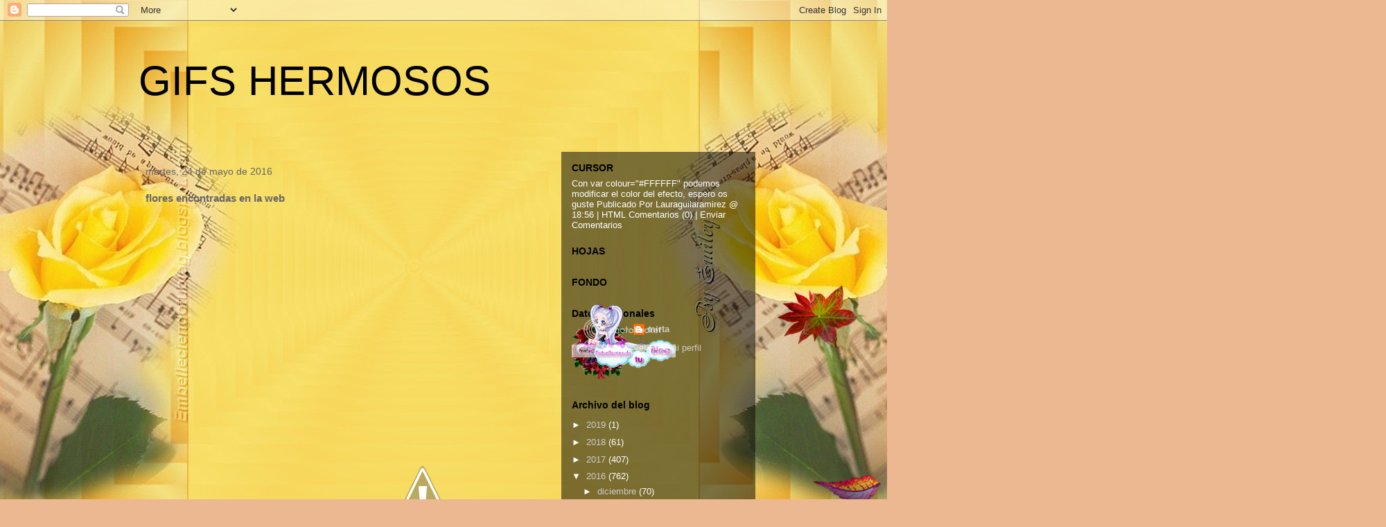

--- FILE ---
content_type: text/html; charset=UTF-8
request_url: https://gifshermosos-mirta.blogspot.com/2016/05/flores-encontradas-en-la-web_53.html
body_size: 22146
content:
<!DOCTYPE html>
<html class='v2' dir='ltr' lang='es'>
<head>
<link href='https://www.blogger.com/static/v1/widgets/335934321-css_bundle_v2.css' rel='stylesheet' type='text/css'/>
<meta content='width=1100' name='viewport'/>
<meta content='text/html; charset=UTF-8' http-equiv='Content-Type'/>
<meta content='blogger' name='generator'/>
<link href='https://gifshermosos-mirta.blogspot.com/favicon.ico' rel='icon' type='image/x-icon'/>
<link href='http://gifshermosos-mirta.blogspot.com/2016/05/flores-encontradas-en-la-web_53.html' rel='canonical'/>
<link rel="alternate" type="application/atom+xml" title="GIFS HERMOSOS - Atom" href="https://gifshermosos-mirta.blogspot.com/feeds/posts/default" />
<link rel="alternate" type="application/rss+xml" title="GIFS HERMOSOS - RSS" href="https://gifshermosos-mirta.blogspot.com/feeds/posts/default?alt=rss" />
<link rel="service.post" type="application/atom+xml" title="GIFS HERMOSOS - Atom" href="https://www.blogger.com/feeds/1888332460754784754/posts/default" />

<link rel="alternate" type="application/atom+xml" title="GIFS HERMOSOS - Atom" href="https://gifshermosos-mirta.blogspot.com/feeds/8330588116991573309/comments/default" />
<!--Can't find substitution for tag [blog.ieCssRetrofitLinks]-->
<link href='https://lh3.googleusercontent.com/-Lf275LMx2sE/VcewFKmm_-I/AAAAAAAAqWY/kpuTUrywMDE/w800-h800/14%2B-%2B1%2B%252831%2529.gif' rel='image_src'/>
<meta content='http://gifshermosos-mirta.blogspot.com/2016/05/flores-encontradas-en-la-web_53.html' property='og:url'/>
<meta content='flores encontradas en la web' property='og:title'/>
<meta content='' property='og:description'/>
<meta content='https://lh3.googleusercontent.com/-Lf275LMx2sE/VcewFKmm_-I/AAAAAAAAqWY/kpuTUrywMDE/w1200-h630-p-k-no-nu/14%2B-%2B1%2B%252831%2529.gif' property='og:image'/>
<title>GIFS HERMOSOS: flores encontradas en la web</title>
<style id='page-skin-1' type='text/css'><!--
/*
-----------------------------------------------
Blogger Template Style
Name:     Travel
Designer: Sookhee Lee
URL:      www.plyfly.net
----------------------------------------------- */
/* Content
----------------------------------------------- */
body {
font: normal normal 13px 'Trebuchet MS',Trebuchet,sans-serif;
color: #666666;
background: #ecb892 url(//themes.googleusercontent.com/image?id=0BwVBOzw_-hbMNDE0ZGJiMjQtMzc0Mi00OWRkLWEzOGUtMjZkNTQ0MGMwODdm) repeat fixed top center;
}
html body .region-inner {
min-width: 0;
max-width: 100%;
width: auto;
}
a:link {
text-decoration:none;
color: #ff9900;
}
a:visited {
text-decoration:none;
color: #b87209;
}
a:hover {
text-decoration:underline;
color: #ff9900;
}
.content-outer .content-cap-top {
height: 0;
background: transparent none repeat-x scroll top center;
}
.content-outer {
margin: 0 auto;
padding-top: 0;
}
.content-inner {
background: transparent none repeat-x scroll top center;
background-position: left -0;
background-color: transparent;
padding: 30px;
}
.main-inner .date-outer {
margin-bottom: 2em;
}
/* Header
----------------------------------------------- */
.header-inner .Header .titlewrapper,
.header-inner .Header .descriptionwrapper {
padding-left: 10px;
padding-right: 10px;
}
.Header h1 {
font: normal normal 60px 'Trebuchet MS',Trebuchet,sans-serif;
color: #000000;
}
.Header h1 a {
color: #000000;
}
.Header .description {
color: #666666;
font-size: 130%;
}
/* Tabs
----------------------------------------------- */
.tabs-inner {
margin: 1em 0 0;
padding: 0;
}
.tabs-inner .section {
margin: 0;
}
.tabs-inner .widget ul {
padding: 0;
background: transparent url(https://resources.blogblog.com/blogblog/data/1kt/travel/bg_black_50.png) repeat scroll top center;
}
.tabs-inner .widget li {
border: none;
}
.tabs-inner .widget li a {
display: inline-block;
padding: 1em 1.5em;
color: #ffffff;
font: normal bold 16px 'Trebuchet MS',Trebuchet,sans-serif;
}
.tabs-inner .widget li.selected a,
.tabs-inner .widget li a:hover {
position: relative;
z-index: 1;
background: transparent url(https://resources.blogblog.com/blogblog/data/1kt/travel/bg_black_50.png) repeat scroll top center;
color: #ffffff;
}
/* Headings
----------------------------------------------- */
h2 {
font: normal bold 14px 'Trebuchet MS',Trebuchet,sans-serif;
color: #000000;
}
.main-inner h2.date-header {
font: normal normal 14px 'Trebuchet MS',Trebuchet,sans-serif;
color: #666666;
}
.footer-inner .widget h2,
.sidebar .widget h2 {
padding-bottom: .5em;
}
/* Main
----------------------------------------------- */
.main-inner {
padding: 30px 0;
}
.main-inner .column-center-inner {
padding: 20px 0;
}
.main-inner .column-center-inner .section {
margin: 0 20px;
}
.main-inner .column-right-inner {
margin-left: 30px;
}
.main-inner .fauxcolumn-right-outer .fauxcolumn-inner {
margin-left: 30px;
background: transparent url(https://resources.blogblog.com/blogblog/data/1kt/travel/bg_black_50.png) repeat scroll top left;
}
.main-inner .column-left-inner {
margin-right: 30px;
}
.main-inner .fauxcolumn-left-outer .fauxcolumn-inner {
margin-right: 30px;
background: transparent url(https://resources.blogblog.com/blogblog/data/1kt/travel/bg_black_50.png) repeat scroll top left;
}
.main-inner .column-left-inner,
.main-inner .column-right-inner {
padding: 15px 0;
}
/* Posts
----------------------------------------------- */
h3.post-title {
margin-top: 20px;
}
h3.post-title a {
font: normal bold 20px 'Trebuchet MS',Trebuchet,sans-serif;
color: #000000;
}
h3.post-title a:hover {
text-decoration: underline;
}
.main-inner .column-center-outer {
background: transparent none repeat scroll top left;
_background-image: none;
}
.post-body {
line-height: 1.4;
position: relative;
}
.post-header {
margin: 0 0 1em;
line-height: 1.6;
}
.post-footer {
margin: .5em 0;
line-height: 1.6;
}
#blog-pager {
font-size: 140%;
}
#comments {
background: #cccccc none repeat scroll top center;
padding: 15px;
}
#comments .comment-author {
padding-top: 1.5em;
}
#comments h4,
#comments .comment-author a,
#comments .comment-timestamp a {
color: #000000;
}
#comments .comment-author:first-child {
padding-top: 0;
border-top: none;
}
.avatar-image-container {
margin: .2em 0 0;
}
/* Comments
----------------------------------------------- */
#comments a {
color: #000000;
}
.comments .comments-content .icon.blog-author {
background-repeat: no-repeat;
background-image: url([data-uri]);
}
.comments .comments-content .loadmore a {
border-top: 1px solid #000000;
border-bottom: 1px solid #000000;
}
.comments .comment-thread.inline-thread {
background: transparent;
}
.comments .continue {
border-top: 2px solid #000000;
}
/* Widgets
----------------------------------------------- */
.sidebar .widget {
border-bottom: 2px solid transparent;
padding-bottom: 10px;
margin: 10px 0;
}
.sidebar .widget:first-child {
margin-top: 0;
}
.sidebar .widget:last-child {
border-bottom: none;
margin-bottom: 0;
padding-bottom: 0;
}
.footer-inner .widget,
.sidebar .widget {
font: normal normal 13px 'Trebuchet MS',Trebuchet,sans-serif;
color: #ffffff;
}
.sidebar .widget a:link {
color: #cccccc;
text-decoration: none;
}
.sidebar .widget a:visited {
color: #cccccc;
}
.sidebar .widget a:hover {
color: #cccccc;
text-decoration: underline;
}
.footer-inner .widget a:link {
color: #ff9900;
text-decoration: none;
}
.footer-inner .widget a:visited {
color: #b87209;
}
.footer-inner .widget a:hover {
color: #ff9900;
text-decoration: underline;
}
.widget .zippy {
color: #ffffff;
}
.footer-inner {
background: transparent url(https://resources.blogblog.com/blogblog/data/1kt/travel/bg_black_50.png) repeat scroll top center;
}
/* Mobile
----------------------------------------------- */
body.mobile  {
background-size: 100% auto;
}
body.mobile .AdSense {
margin: 0 -10px;
}
.mobile .body-fauxcolumn-outer {
background: transparent none repeat scroll top left;
}
.mobile .footer-inner .widget a:link {
color: #cccccc;
text-decoration: none;
}
.mobile .footer-inner .widget a:visited {
color: #cccccc;
}
.mobile-post-outer a {
color: #000000;
}
.mobile-link-button {
background-color: #ff9900;
}
.mobile-link-button a:link, .mobile-link-button a:visited {
color: #ffffff;
}
.mobile-index-contents {
color: #666666;
}
.mobile .tabs-inner .PageList .widget-content {
background: transparent url(https://resources.blogblog.com/blogblog/data/1kt/travel/bg_black_50.png) repeat scroll top center;
color: #ffffff;
}
.mobile .tabs-inner .PageList .widget-content .pagelist-arrow {
border-left: 1px solid #ffffff;
}

--></style>
<style id='template-skin-1' type='text/css'><!--
body {
min-width: 960px;
}
.content-outer, .content-fauxcolumn-outer, .region-inner {
min-width: 960px;
max-width: 960px;
_width: 960px;
}
.main-inner .columns {
padding-left: 0px;
padding-right: 310px;
}
.main-inner .fauxcolumn-center-outer {
left: 0px;
right: 310px;
/* IE6 does not respect left and right together */
_width: expression(this.parentNode.offsetWidth -
parseInt("0px") -
parseInt("310px") + 'px');
}
.main-inner .fauxcolumn-left-outer {
width: 0px;
}
.main-inner .fauxcolumn-right-outer {
width: 310px;
}
.main-inner .column-left-outer {
width: 0px;
right: 100%;
margin-left: -0px;
}
.main-inner .column-right-outer {
width: 310px;
margin-right: -310px;
}
#layout {
min-width: 0;
}
#layout .content-outer {
min-width: 0;
width: 800px;
}
#layout .region-inner {
min-width: 0;
width: auto;
}
body#layout div.add_widget {
padding: 8px;
}
body#layout div.add_widget a {
margin-left: 32px;
}
--></style>
<style>
    body {background-image:url(\/\/themes.googleusercontent.com\/image?id=0BwVBOzw_-hbMNDE0ZGJiMjQtMzc0Mi00OWRkLWEzOGUtMjZkNTQ0MGMwODdm);}
    
@media (max-width: 200px) { body {background-image:url(\/\/themes.googleusercontent.com\/image?id=0BwVBOzw_-hbMNDE0ZGJiMjQtMzc0Mi00OWRkLWEzOGUtMjZkNTQ0MGMwODdm&options=w200);}}
@media (max-width: 400px) and (min-width: 201px) { body {background-image:url(\/\/themes.googleusercontent.com\/image?id=0BwVBOzw_-hbMNDE0ZGJiMjQtMzc0Mi00OWRkLWEzOGUtMjZkNTQ0MGMwODdm&options=w400);}}
@media (max-width: 800px) and (min-width: 401px) { body {background-image:url(\/\/themes.googleusercontent.com\/image?id=0BwVBOzw_-hbMNDE0ZGJiMjQtMzc0Mi00OWRkLWEzOGUtMjZkNTQ0MGMwODdm&options=w800);}}
@media (max-width: 1200px) and (min-width: 801px) { body {background-image:url(\/\/themes.googleusercontent.com\/image?id=0BwVBOzw_-hbMNDE0ZGJiMjQtMzc0Mi00OWRkLWEzOGUtMjZkNTQ0MGMwODdm&options=w1200);}}
/* Last tag covers anything over one higher than the previous max-size cap. */
@media (min-width: 1201px) { body {background-image:url(\/\/themes.googleusercontent.com\/image?id=0BwVBOzw_-hbMNDE0ZGJiMjQtMzc0Mi00OWRkLWEzOGUtMjZkNTQ0MGMwODdm&options=w1600);}}
  </style>
<link href='https://www.blogger.com/dyn-css/authorization.css?targetBlogID=1888332460754784754&amp;zx=cf9e21be-fd42-4d35-996d-74f2673c28fd' media='none' onload='if(media!=&#39;all&#39;)media=&#39;all&#39;' rel='stylesheet'/><noscript><link href='https://www.blogger.com/dyn-css/authorization.css?targetBlogID=1888332460754784754&amp;zx=cf9e21be-fd42-4d35-996d-74f2673c28fd' rel='stylesheet'/></noscript>
<meta name='google-adsense-platform-account' content='ca-host-pub-1556223355139109'/>
<meta name='google-adsense-platform-domain' content='blogspot.com'/>

</head>
<body class='loading variant-beach'>
<div class='navbar section' id='navbar' name='Barra de navegación'><div class='widget Navbar' data-version='1' id='Navbar1'><script type="text/javascript">
    function setAttributeOnload(object, attribute, val) {
      if(window.addEventListener) {
        window.addEventListener('load',
          function(){ object[attribute] = val; }, false);
      } else {
        window.attachEvent('onload', function(){ object[attribute] = val; });
      }
    }
  </script>
<div id="navbar-iframe-container"></div>
<script type="text/javascript" src="https://apis.google.com/js/platform.js"></script>
<script type="text/javascript">
      gapi.load("gapi.iframes:gapi.iframes.style.bubble", function() {
        if (gapi.iframes && gapi.iframes.getContext) {
          gapi.iframes.getContext().openChild({
              url: 'https://www.blogger.com/navbar/1888332460754784754?po\x3d8330588116991573309\x26origin\x3dhttps://gifshermosos-mirta.blogspot.com',
              where: document.getElementById("navbar-iframe-container"),
              id: "navbar-iframe"
          });
        }
      });
    </script><script type="text/javascript">
(function() {
var script = document.createElement('script');
script.type = 'text/javascript';
script.src = '//pagead2.googlesyndication.com/pagead/js/google_top_exp.js';
var head = document.getElementsByTagName('head')[0];
if (head) {
head.appendChild(script);
}})();
</script>
</div></div>
<div class='body-fauxcolumns'>
<div class='fauxcolumn-outer body-fauxcolumn-outer'>
<div class='cap-top'>
<div class='cap-left'></div>
<div class='cap-right'></div>
</div>
<div class='fauxborder-left'>
<div class='fauxborder-right'></div>
<div class='fauxcolumn-inner'>
</div>
</div>
<div class='cap-bottom'>
<div class='cap-left'></div>
<div class='cap-right'></div>
</div>
</div>
</div>
<div class='content'>
<div class='content-fauxcolumns'>
<div class='fauxcolumn-outer content-fauxcolumn-outer'>
<div class='cap-top'>
<div class='cap-left'></div>
<div class='cap-right'></div>
</div>
<div class='fauxborder-left'>
<div class='fauxborder-right'></div>
<div class='fauxcolumn-inner'>
</div>
</div>
<div class='cap-bottom'>
<div class='cap-left'></div>
<div class='cap-right'></div>
</div>
</div>
</div>
<div class='content-outer'>
<div class='content-cap-top cap-top'>
<div class='cap-left'></div>
<div class='cap-right'></div>
</div>
<div class='fauxborder-left content-fauxborder-left'>
<div class='fauxborder-right content-fauxborder-right'></div>
<div class='content-inner'>
<header>
<div class='header-outer'>
<div class='header-cap-top cap-top'>
<div class='cap-left'></div>
<div class='cap-right'></div>
</div>
<div class='fauxborder-left header-fauxborder-left'>
<div class='fauxborder-right header-fauxborder-right'></div>
<div class='region-inner header-inner'>
<div class='header section' id='header' name='Cabecera'><div class='widget Header' data-version='1' id='Header1'>
<div id='header-inner'>
<div class='titlewrapper'>
<h1 class='title'>
<a href='https://gifshermosos-mirta.blogspot.com/'>
GIFS HERMOSOS
</a>
</h1>
</div>
<div class='descriptionwrapper'>
<p class='description'><span>
</span></p>
</div>
</div>
</div></div>
</div>
</div>
<div class='header-cap-bottom cap-bottom'>
<div class='cap-left'></div>
<div class='cap-right'></div>
</div>
</div>
</header>
<div class='tabs-outer'>
<div class='tabs-cap-top cap-top'>
<div class='cap-left'></div>
<div class='cap-right'></div>
</div>
<div class='fauxborder-left tabs-fauxborder-left'>
<div class='fauxborder-right tabs-fauxborder-right'></div>
<div class='region-inner tabs-inner'>
<div class='tabs no-items section' id='crosscol' name='Multicolumnas'></div>
<div class='tabs no-items section' id='crosscol-overflow' name='Cross-Column 2'></div>
</div>
</div>
<div class='tabs-cap-bottom cap-bottom'>
<div class='cap-left'></div>
<div class='cap-right'></div>
</div>
</div>
<div class='main-outer'>
<div class='main-cap-top cap-top'>
<div class='cap-left'></div>
<div class='cap-right'></div>
</div>
<div class='fauxborder-left main-fauxborder-left'>
<div class='fauxborder-right main-fauxborder-right'></div>
<div class='region-inner main-inner'>
<div class='columns fauxcolumns'>
<div class='fauxcolumn-outer fauxcolumn-center-outer'>
<div class='cap-top'>
<div class='cap-left'></div>
<div class='cap-right'></div>
</div>
<div class='fauxborder-left'>
<div class='fauxborder-right'></div>
<div class='fauxcolumn-inner'>
</div>
</div>
<div class='cap-bottom'>
<div class='cap-left'></div>
<div class='cap-right'></div>
</div>
</div>
<div class='fauxcolumn-outer fauxcolumn-left-outer'>
<div class='cap-top'>
<div class='cap-left'></div>
<div class='cap-right'></div>
</div>
<div class='fauxborder-left'>
<div class='fauxborder-right'></div>
<div class='fauxcolumn-inner'>
</div>
</div>
<div class='cap-bottom'>
<div class='cap-left'></div>
<div class='cap-right'></div>
</div>
</div>
<div class='fauxcolumn-outer fauxcolumn-right-outer'>
<div class='cap-top'>
<div class='cap-left'></div>
<div class='cap-right'></div>
</div>
<div class='fauxborder-left'>
<div class='fauxborder-right'></div>
<div class='fauxcolumn-inner'>
</div>
</div>
<div class='cap-bottom'>
<div class='cap-left'></div>
<div class='cap-right'></div>
</div>
</div>
<!-- corrects IE6 width calculation -->
<div class='columns-inner'>
<div class='column-center-outer'>
<div class='column-center-inner'>
<div class='main section' id='main' name='Principal'><div class='widget Blog' data-version='1' id='Blog1'>
<div class='blog-posts hfeed'>

          <div class="date-outer">
        
<h2 class='date-header'><span>martes, 24 de mayo de 2016</span></h2>

          <div class="date-posts">
        
<div class='post-outer'>
<div class='post hentry uncustomized-post-template' itemprop='blogPost' itemscope='itemscope' itemtype='http://schema.org/BlogPosting'>
<meta content='https://lh3.googleusercontent.com/-Lf275LMx2sE/VcewFKmm_-I/AAAAAAAAqWY/kpuTUrywMDE/w800-h800/14%2B-%2B1%2B%252831%2529.gif' itemprop='image_url'/>
<meta content='1888332460754784754' itemprop='blogId'/>
<meta content='8330588116991573309' itemprop='postId'/>
<a name='8330588116991573309'></a>
<h3 class='post-title entry-title' itemprop='name'>
flores encontradas en la web
</h3>
<div class='post-header'>
<div class='post-header-line-1'></div>
</div>
<div class='post-body entry-content' id='post-body-8330588116991573309' itemprop='description articleBody'>
<img src="https://lh3.googleusercontent.com/-Lf275LMx2sE/VcewFKmm_-I/AAAAAAAAqWY/kpuTUrywMDE/w800-h800/14%2B-%2B1%2B%252831%2529.gif" /><img src="https://lh3.googleusercontent.com/blogger_img_proxy/AEn0k_vvpvlZninsBUzdHOp-VkLHhuU05pnG1oXgq4IMEa7uRldJ-wsF0A0iFNmNHzOI1vFDq3d9LTQsHljDWzD_riDcdtfTniIDEH-QDPGBHYHtnnY=s0-d"><img src="https://lh3.googleusercontent.com/blogger_img_proxy/AEn0k_vtvSQn5aCqidswdKRPUMj5apXG6d-r8U1Yk56cCbAfwk5URkVrT9apOP0zQOgi1gdxd9SRs5MltjNF8hys3UJovoVljK46T3HROWvoWr7ibJJTAVYF9pzc=s0-d"><img alt="Букет роз" src="https://lh3.googleusercontent.com/blogger_img_proxy/AEn0k_v_JNfKAKarJ1qPMM5IIjEH5Upgfv-ioE6JBD_n77GAwPl5rkJw-_MfrfUgAEFGqnC5VdO4hcIkhaHvN_fn-0MVrVmMR2muC6Dp7L1rTGbLA3MdVlkrSXYOs1SnVt_i=s0-d"><img alt="Летний букет" src="https://lh3.googleusercontent.com/blogger_img_proxy/AEn0k_vkZOI7UygLTVBTsXD7fpdjShVNpDMS0Uf50nBPVUd6ZcHuuX3395685FiNm39mNiWBRJ56hEBL9P35KPi4_1xhGv5X30E86UutRcsVcyXytXjG1V1uA4-0wefS5Ecp=s0-d"><img alt="Ромашки" src="https://lh3.googleusercontent.com/blogger_img_proxy/AEn0k_t38WXFg-N0mo4YjAThz803JtVOfv15O2bTm_PjiEotbb-QDfoiaSuGAyZ_rv3_LdFrtau40Oxc8DpqtCxychMaA8rtzqCVA_0KMjtAS6wg3JMg-ZEE6hWZCsqonrg=s0-d"><img alt="Фиалетовая роза" src="https://lh3.googleusercontent.com/blogger_img_proxy/AEn0k_skV9d3g02xrkpdAgNpi2g54Z3dgD_ofh-9RoPGLrnrW_nLqfl0qr-s9Xel8Jce7nnBHCf6VNGj2t8blyMwvwdC5fiqZcnduJfv_OxU19b_RR4QEEgWMh31jyBpyIO4=s0-d"><img alt="Большой букет из роз" src="https://lh3.googleusercontent.com/blogger_img_proxy/AEn0k_sWYCitrukoXyTPoQefcdAkpJO2JP5NRfb9zvx9d0hi8CfXjgcIiHKfeuvSlmvUcNAyE8xnV3QHIFrAVLPbMJqafksW5dCQWGig0qoZpSumjeTA3uBgnGBbkeQbusVP=s0-d"><img alt="Красные маки" src="https://lh3.googleusercontent.com/blogger_img_proxy/AEn0k_s4cZmHprHCx5sD_QDdW8pW6JCUn7hgLiRkLCU5ih0qJCF-l3et4UHP22KT_2CabdIFZ2us2OvhUhUWEoVUur8YAycV-m5xRuJ9Uu3fvqJpP6cWPHrDlsqlMsQ5XUmi=s0-d"><img alt="Мерцающие цветы" src="https://lh3.googleusercontent.com/blogger_img_proxy/AEn0k_u7_7GYdARLnd59tLqJhHoKn3GjPqlYZFJIkRYALPAl-19SLwu4ZZDRdWRrmY75wYW2UNwUbAYQ5CQJyWh72vlqqAJZY7i0DCBvl2XHsX2PE83uKmjNUMwZ57-w8GFh=s0-d"><img src="https://lh3.googleusercontent.com/blogger_img_proxy/AEn0k_s0gYWhyTNGYcUEQYGrvNC6mqfAEny4yKrQ7yJCAbt1IZA6GzEV-I_smXWQyuVYGLt1CcKXohaW3XOWuZvoOYg0aYC9jtCIs5UkUf7hDYxPR0MC85x14ME=s0-d"><img alt="Розы в стеклянной вазе" src="https://lh3.googleusercontent.com/blogger_img_proxy/AEn0k_vg_X8A1x3x2mzgdHp6UoPxmY63tdXN8VIxHy_WMKvbnnQcBldoDmVl4jK40I6pGu_Kq0H-TfqQ6jq8MkeOSOjibTv4v807JYfjJEz1SaTS9f6lm1xQYlyT34oRGD0=s0-d"><img src="https://lh3.googleusercontent.com/blogger_img_proxy/AEn0k_vkSn1d8l7d6Omq6XAJhpEcwfYF53AI8Ud6BZEE2SAK1UzHQgKpHeII0ZjN4OfFlGjL-THzn_Cljot57bZGS3Zm9i0nlfWh-iP7ke1AADHO=s0-d"><img alt="Роза для тебя" src="https://lh3.googleusercontent.com/blogger_img_proxy/AEn0k_uqffK4QaHEK-2yxAaqjHPgqRKWZBK7QWQzPHnJFIY2Oq9G9P1Qt8akbuAXBznclUi9TSwyIbxMlOAYRZlB-yGbW8jKc9Xr4yJilW1edU7a_Tmd7lZ4ccOmYxAq-S6I=s0-d"><img alt="Желтые розы в рамке" src="https://lh3.googleusercontent.com/blogger_img_proxy/AEn0k_td-wYllV3nMU7tvx79Ogvnxspcklsj2wfPY3Pd4kbp6O24nwiqE2QUKADVRjZJFPuFCZFCWEs-rRgZaD-bzIZ19Za_PtaropLwiVA3UX39hCwj_Z3kl4_k9ja0Yo7o=s0-d"><img alt="Свеча и роза" src="https://lh3.googleusercontent.com/blogger_img_proxy/AEn0k_uC6nCcXoVt1kibCFM73mWVa1DXsgMm1cpgRl3jeCDtvM5gD-nGX1SMK3jDrigYndI4GTxjoguhpolnIW4rGj3KdFu3T6YBLFeHP65K6dwiDXOAuZixvlWoe8DO5yWU=s0-d"><img alt="Чайные розы" src="https://lh3.googleusercontent.com/blogger_img_proxy/AEn0k_tYpRVtaN07msANdYVfEIi3fauqzXLoFQrjxLImMHafx1Q82XZ2BTZcujawpEBVa9r4xPCfUcv2TKj5NSqpgQ5IwDDwzvIoe2OtFkLp2y3eMDI6AXQisWejeadyhr3N=s0-d"><img src="https://lh3.googleusercontent.com/blogger_img_proxy/AEn0k_vYiZsbg0wybqdFh4kL4uK7SVooc8r519qjKotx5posszbGhQKZoPi7o7WoPm4j-CHHWtl_1jsrRcq0cP3FBoNsR0y9Azn2sgXZvG0h8qBg=s0-d"><img alt="Белая черемуха" src="https://lh3.googleusercontent.com/blogger_img_proxy/AEn0k_sTx85sraMcfqwJB1b3jbDU3dvOiZLQzTUkZ6Bia01NkwNX6bRaizn7RpVl3cCD47jBK7fX1QKPdPDil5LfqDQ1WN47xpLyM5zxXa9acdbetDjt5R1YTOoPck8eCUY=s0-d"><img src="https://lh3.googleusercontent.com/blogger_img_proxy/AEn0k_vec-_pJGG_jUNyo8-m45TQJZv6JvKJFOsFclflyN4h_Tm1It47YeX-IilNtP4ikFBN8b_0A3xfkV2HcO3u47EHs2nTDLIMFmsDkJZsQFtGlKW8oNUTidcmHlkpf6BW9eYVpfojlWY=s0-d"><img alt="Волшебные лилии" src="https://lh3.googleusercontent.com/blogger_img_proxy/AEn0k_u3BmYKeDl3G4R99lF4jXP0htdp-Z7DN0Ft0i2E3fPZIufH3NROXdbfBwtWISwhmrvBYjJ8p76P-GN-0YPMGUYa1kryTEfdMDCzvLQpu1_8AmuheHdPB1qX3f1-qNDJ=s0-d"><img alt="Ромашка с капельками" src="https://lh3.googleusercontent.com/blogger_img_proxy/AEn0k_tduBDoCu-9ZaKBdbf_rJ19PdYs-Vtm2yWjeYBMTnX_vKWUXj15xbhNi7sqIaF2QxlYu3jBttqw4v7LTDc38hMJQQfQ9U5piIPJKDY_WsW_x67V5VlGekYTV0owVDpx=s0-d"><img alt="Тигровые лилии анимация" src="https://lh3.googleusercontent.com/blogger_img_proxy/AEn0k_vrvfk-ctfSeyBB05LfBCvTQx7syKdrTuwZtWUydcC4BX3wEjIGVdq38CrJjFvqEgWjhXBONHH2SODkiRyuUTCozzTZKx9Gs79LmsG-WHbB3F2uMqBuVKYXX0oehg=s0-d"><img alt="Бежевая роза" src="https://lh3.googleusercontent.com/blogger_img_proxy/AEn0k_vJ74wqy2r_lCAhiyfsSv9ltwR2cseyg2IpSplI31BQh3MixqGs62IxpThVrmDRfmXekOIBSs0sElEOW6TPGBnRLrLuQs6j4k2Q5m3KRDtOXrCq8f42NO-mGRi3hqmU=s0-d"><img src="https://lh3.googleusercontent.com/blogger_img_proxy/AEn0k_vNb3aYaUGpL84GbX9-1jIcmqUXvDRv2qRsDvhoyzuzFNxJNe0v6eK_iLFpfO-fCfT0QKCmt7_xTIO-u5PjkWaIJ2IINztaRY2k_JI7LKmsdfMVHnJ75r_t8Wtb=s0-d"><img src="https://lh3.googleusercontent.com/-zHRa3s8EdkM/Vf2kMvtqubI/AAAAAAAAxHg/nZLSw2WqH3s/w426-h568/2015%2B-%2B1" /><img alt="Нежные ромашки" src="https://lh3.googleusercontent.com/blogger_img_proxy/AEn0k_tDRp-jP3BETxuszItZLswr60bdPqEYqUzdRGUFKL3DupJjRg_brA-y70LeJeH7caCh5x4QiVNuup8-mXzRBOMdEsyjCsvnqhhhvjnXsa0LaaOrmqIx0vso3WDDFmk=s0-d"><img alt="Розы мерцающие" src="https://lh3.googleusercontent.com/blogger_img_proxy/AEn0k_to24nkOLuxTVPemkWhllC8RxR3x02DuEDINdTqFgOGl2VwHDzquK6F70VeMrp9en7Gn6tXYJPw1tmTpsgaEih5vshzWFWiosi6tnwAnRKQcrz4MXBMCCCFLoAGOLYx=s0-d"><img src="https://lh3.googleusercontent.com/blogger_img_proxy/AEn0k_t7ZAMA82iVU-_B0Gkhy3_tBtHFooLUPL8E4ihdFLu-ckkAgtmCxmBG20m_X7Z02L1iTt30svpHy0--_sROW_D50j5rSX6ryog=s0-d"><img alt="Гербера" src="https://lh3.googleusercontent.com/blogger_img_proxy/AEn0k_uGyphi-o2NW361bx7ndebzrR6e-gY0TLgKiCwgBwJr9WJBTB8DQqfVNm84ZpyDqIKXSRRVB_unRIg8XhDSApxv9foEtNRcTLflqAH8qDwId6vapFnOH2JOWshx0ao=s0-d"><img alt="Разноцветные розы" src="https://lh3.googleusercontent.com/blogger_img_proxy/AEn0k_v8FUdffJJPAYOy3mvtCnfrztBeoHwcPwJtd4Eyi_v1QWY3Us0dK4lq84OsRlv5X1LPmfUpXGqRH7O0XZ3m9W6BUV0muurxRdsL8QHZ2gBsYkPr14YreRFBoCAtaf2l=s0-d"><img alt="Блестящая красная роза" src="https://lh3.googleusercontent.com/blogger_img_proxy/AEn0k_s4x2bv1uzy6izXN8Jjb2fy5fZ6yzZp9HZ1Zci4o9Zxyus_HfD1SQLBr_aFfZkk8QpCklS7q4Bs2XHIpKr8Qdca2KjN6M0iJSg-vxApo0yHASQtRdYnSkthgLvNfPTF=s0-d"><img alt="Красные розы" src="https://lh3.googleusercontent.com/blogger_img_proxy/AEn0k_s4UnpZhbEQ1e2kOkptvm7IE4N_ClTaEDu7RHFMMIsQI52gD2Kfj5xh5vPzFRtzwcpcYvOwrzph3H7ycfllJspTau-yu8Bka-O8V57ZSRLq2Py3Cwy_9hDezFpG=s0-d"><img alt="Розовые розы" src="https://lh3.googleusercontent.com/blogger_img_proxy/AEn0k_tSCwCWOU1KM4Ca1hg37AqWPVYw3tYYtqbH-1Urswf5hoxox4S8phx6VLGm4QAt8iULdPrSEZszrtWTidY2zAU4EsBTFzjEjJatEJ_b3he-RPN8HcEjqVovIc-SBbn7=s0-d"><img alt="Белая роза" src="https://lh3.googleusercontent.com/blogger_img_proxy/AEn0k_vTwhKhAP0wgf2vthVgkcikBfLyFadqM_m2K83U6ILA_wRe7wyVHhzTi8ZN_gkuS6dWb1YL_6bgoo3Qx6rtWimd0F4RBZH2sm4Q0VavsYLzKmQDjxUISvIQnltNzUo=s0-d"><img alt="Алые розы и жемчуг" src="https://lh3.googleusercontent.com/blogger_img_proxy/AEn0k_s9f7jQ0EoZZXnGMHFzvl5Ss_l7hGYz7BlJVI4nFyjYtb37qtFgyjodJlTMXQIfdDmfcW0KPQaNeJniIo77zX8LbwIbVXd9yDIyrGrFF1mEhLPf-X8XTJoi-JKg9T-s=s0-d"><img alt="Роза для девушки" src="https://lh3.googleusercontent.com/blogger_img_proxy/AEn0k_se4XkI1xlto1X-WLaeQtQNr756tDQ-PMOTrq1cxoPtoxqqaZONR0557xrKtnsxEj_q0xkIXy9I3ipM0cY61bdNevB3CO1JXOT5JGB3tihe5gm9JB25R1Hf_4qtouFO=s0-d"><img alt="Весенний букет" src="https://lh3.googleusercontent.com/blogger_img_proxy/AEn0k_vTbYgExJNrJBr5_uCd8flbbhK9NP5vSPuHjvCWbc2TBwd1HHQ6G5y2aIwHz-AQl0uWPlbmJUytcGnbg4HXVP2jpUPtwnS7OKH8iKNIonz5qE1ImGvUCsVYlXQhfTIC=s0-d"><img alt="Живая роза" src="https://lh3.googleusercontent.com/blogger_img_proxy/AEn0k_sB4NiLN9jnmzpdEYWz_uAKpBSsmntOvsonJIS7ibTaRi9FYeSG6MIocbtJzUCuKmnSrxRuLqHInwt2Rp9WNowFWJTkrbIFWqaCdJw-wnUhWfTTA_gS0o_gTeOYxFHg=s0-d"><img alt="Шикарная роза" src="https://lh3.googleusercontent.com/blogger_img_proxy/AEn0k_tw7VgCHOYphN0VbbtTgOduEonK2l_fjIDTQfyzS3DhxzSdyzK49azwsB9RvDYNmDYntlMwVigawekXFPvapsqXdDuYCMy3nPluvcEOEJikSobC8pnOiCP3L4RhxNY=s0-d"><img alt="Букет белых роз" src="https://lh3.googleusercontent.com/blogger_img_proxy/AEn0k_uax6cLkEuGo5M32xgUQ_zbvdEq2lGZl7HUrCuxZqltKkcQrRpyR57sfyDKHyfCCKR38Gpgur61529SNku5mo9RFA51DsdRI_D4WQl3vlqzVHhuJi9N5MK2Vg1mrY3i=s0-d"><img alt="Красные гвоздики" src="https://lh3.googleusercontent.com/blogger_img_proxy/AEn0k_uaTvppWEBjG1iS_IhYciFJPnsexx17gNL7LAN98a-Qq8ObG2n1ekafWdT528zO1EAVbH_S5B3OnVChZj6-Mucc9Fuhm2QqdNbPrkLVeD9eTF8tNse5rXQFy_LP2ec=s0-d"><img alt="Ромашки под дождем" src="https://lh3.googleusercontent.com/blogger_img_proxy/AEn0k_s6GCbLYEu0tS-RPCidqh-xWC2z-Ia8W3NFDba1vsnfPhd_xjQSFm-f5a-sVPtnNrm-UW1rXGoi6mzQ_Mmopu3Lx9pog3WuxOVZeWOy25aGBLtzr6fPl3cFpu75mz0Q=s0-d"><img alt="Летний букетик" src="https://lh3.googleusercontent.com/blogger_img_proxy/AEn0k_vk0cnSLcALnEauIYj5Y9cuLSTCVz0hpFGGeP7R6B4hPETsm_ekZA57DE63PPj1kmy-s6xbyC0Wgb7ooWaVV65yLZJEl8rxZ1x-U-ztzZjfWav_Jm2S3k1aIRqwPUIz=s0-d"><img alt="«Роза»" src="https://lh3.googleusercontent.com/blogger_img_proxy/AEn0k_tCEt_l9h6pC9SUXjl8LjunFE76EdYvNZ2HQda5AKSplJgy74F5QTWN-AQsW6O2LnoPDtpGV5jjmx5jo8wZRj6AGFsNQ1MZ3plxw45szmI-8w8LWZQ5KvRqjjrIpA=s0-d"><img alt="Букет роз в вазе" src="https://lh3.googleusercontent.com/blogger_img_proxy/AEn0k_tvJWuRpUKmoBHN1aqnEWNQb37uqFGmkmlIZ1gbN-_juYVoayMcxKodPnD71bIkwun6gzBHWHZtGZNAEZaOvI6nisZYaTIwPrL1yOOi1_57F2UFG3lyZCDKsSBniIsf=s0-d"><img alt="Букет разноцветных тюльпанов" src="https://lh3.googleusercontent.com/blogger_img_proxy/AEn0k_sx6sv_QFbBO4fQwjC8lwY4ZnIyTnXD26FW--e2UIGfXG9iybulkYYGJiVK7Ox2xONO4KP9HZ80UQFIwJya-AMwfcmgQ3oj5OAWQ4IfZzaeibuJSVw-lrz1Rsx4Bi4=s0-d"><img src="https://lh3.googleusercontent.com/blogger_img_proxy/AEn0k_vAyv-XeBt5wTeY2hiryB8cR_eaKZwtUVcJiGOMlQKoThutJramqoZf7qc5kJ0LgIe7pPBL_DQxjqsLlYCPPaT1bmv35V24_5wW-n69EwfPiGijkoEqiI3ziXgSmEW0Ftwo8n4K-90XWN2PkalVGVaovaAQeuzq=s0-d"><img alt="Розы только для тебя" src="https://lh3.googleusercontent.com/blogger_img_proxy/AEn0k_vQoKBPjGJKVPnUMrYz7f8vram09vdJXQds8viWUSBLsVdeN4qYD5MbaBD3DlCCLJTtZ-Hk1DdRN4Io0dBtrFVQARp4GJJ9qLrTlFBwZzi5gxpcL-KPpSKe3BXJqDo=s0-d"><img alt="Плюмерия" src="https://lh3.googleusercontent.com/blogger_img_proxy/AEn0k_vbJc5sc0_nsmA3x52a85HNs5zX7O0iTrvA6hfGfxeVm3Y3Aa7VTU4e7w7beb259FyzPJG31yLmFpS2gTJ4QJ4ROEwr062IRwe8fDIpxSvcgXYTjgipEA2flylP_AeF=s0-d"><img src="https://encrypted-tbn2.gstatic.com/images?q=tbn:ANd9GcQvXVCGnSB7GDL9nL5nyUaQve5AiyZCxk7jorfPQ-DUpmfXeXsp" /><img src="https://lh3.googleusercontent.com/blogger_img_proxy/AEn0k_thG_Jjvyhd_w0qWW0sHCHvjuMCmHVR4755yPByMpoe7UMNgfusJ9hfHcDDB3xaaWHW6e0Pm8eUYv0OZR6BpDs6ea0mw9HfrugC9x3zlrZN7w=s0-d"><img src="https://i.ytimg.com/vi/IhmzRlCucxQ/hqdefault.jpg" /><img src="https://lh3.googleusercontent.com/blogger_img_proxy/AEn0k_uP74PvNhi0OnocCm17AFJSaj8aKAviG0GQMCYZQT6MbDi5MdvgtfbF6viPB-nJhw5ZyjHIossGq9zVkJ-IctiiInx8Q3I22F0_ILPOA_SnoQCOFwo50AlgtL-Oac1rtyvEJ3v5NjosXIppkkRW91BrFtiNRDe_WRkX=s0-d"><img src="https://lh3.googleusercontent.com/blogger_img_proxy/AEn0k_sI7cH9GbOjiK4Ql4uxGmkWxQeDrwme_kBAqZ2c4H8iyK6iGyUZB-FA6PhJHXQXWBSDAeDHvtvDwqoWdDdwea7ZijodBDiOPFfBAQC-82cyAqF3VlHdJxwEUd3qIVC5pfBr3LrN=s0-d"><img src="https://lh3.googleusercontent.com/blogger_img_proxy/AEn0k_sdjXnUwOj-fSMCsaPeIa3JwaJbXRWIyNSIPbb6GXKWm8cC0yeBEx4iYzup9juzpRCC2iJ3ZlJsBbPaACbAF4dkoUVMLEbwXQxbSbY7YHfXV8123nrD7qj79WMnpdIp0BMyUnUvEn-TeFPZiQ=s0-d"><img src="https://lh3.googleusercontent.com/blogger_img_proxy/AEn0k_sXjDC0m17HG5bYyAHKAipT63AulFunIiiYNC-FUYOSRAjmSC0C97AOuzLnD-bb237QirYsMCQD7puLrYCp-RU_YP6eSTu-sskUpjNOhcv9Sgo=s0-d"><img src="https://lh3.googleusercontent.com/blogger_img_proxy/AEn0k_vYgTN_eKE7ejyZESJSvZRh6Y6p-ph0rzIX8TdzsHQ1xPsh4O9MiH4XhfzA4BjWAUpCw8bWnK8KSwtokHaQpm8ClQoAlU6n5ZtP=s0-d"><img alt="Это тебе~Для Тебя" src="https://lh3.googleusercontent.com/blogger_img_proxy/AEn0k_s1bqguVLFqeceVhJuMpHg2lbB4V_d-jjhqERTq_mWduDzi0zLCNAxrXPKzIn3LQv_IY-6pDQP4dwySkXKyPnQBob1CRgOcTVytv8zewBx5FA=s0-d"><img alt="Роза в бокале" src="https://lh3.googleusercontent.com/blogger_img_proxy/AEn0k_tSMdrCTZYPI_jk_oDZbvzPbbln4IdlR6p76Hf0UrUufH85JnpXgLY4KvvUVA0-wv-jZ2XHtNnOmHXMdIQ_sCTvL-z978rZmxMVtFe9FfgE-eRh8iNQqPHG9AKlg5Od=s0-d"><img alt="Цветы нарисованные" src="https://lh3.googleusercontent.com/blogger_img_proxy/AEn0k_vvlajpRRQnQWcUxkYHsJ3ERbxvAqJY7crUbDd_rjXr2cWnDNWVhOrz6aeVL97En1RCc2KPtbK0kMGULwHYPTEZoGjHpyd8QGPd09NGvJd_RWznbnqbo_VXB7OBiyE=s0-d"><img alt="Восхитительная роза" src="https://lh3.googleusercontent.com/blogger_img_proxy/AEn0k_sXYOlVxbqr31eQA72dOnFR_p1gGx2s7uzy1YWLmBdgHSs-hvBDgxaeVHgSlgn8XJbjWM9h--ffdaIdmZplsOcE32SwejOuUzFxvO6Co2WXIaxlzUIpDOSkaBFRvHDO=s0-d"><img alt="Корзина с цветами" src="https://lh3.googleusercontent.com/blogger_img_proxy/AEn0k_s6ngWfVON7zkLC5B3hvNpMM01h43GXpIoRySFZoi3CvqGVwCzW6U230UPN2orKRAMQP3KNfZnnapavJmJQ8hulIAUM20k77QK8cqGyjvg_yBcUkJ1-ax_wAc-xKlGy=s0-d"><img alt="Розовые розы фото" src="https://lh3.googleusercontent.com/blogger_img_proxy/AEn0k_sljf1vaZNihSV8VzNIvsxzcxjPnY3S7BCtS1SaRc_ilwVRAsRSAx7CqoGOhCUfi_ZrbgSZtQkqTSg3xwDA1A49Rk5VwjHhfjntLpzAWN-bAgtu1nIu-3dnxcmBOxGf=s0-d"><img alt="Белые пионы" src="https://lh3.googleusercontent.com/blogger_img_proxy/AEn0k_sL9zcdnRz5Fl3fa94bjVNwOBaqgMFecZ7Ag6sZH3AsBor1OPr07xbIasgA525mePKVif3xKNVylx-Xyh1XNeyOMqn3tMMeE1tu-WOwGpszY_Xmdx91b92LQsRrG8o=s0-d"><img alt="Букет полевых цветов" src="https://lh3.googleusercontent.com/blogger_img_proxy/AEn0k_vJtP6cs6zH93WA0SyOSJTOTuHRgDuFm0GYe4w_4ei5Bg9yq2ylNI9G_vsDeB1t9DZZQTm3o0iHtm7oa9NSabc7ZWbIy7p44MILo-VEGrZZQBXl67IYJYTuupcK3GbY=s0-d"><img src="https://lh3.googleusercontent.com/blogger_img_proxy/AEn0k_tJeBQ3QtthV5mOGnCrHHSzpfFkw_rpIOn0UKuNxscdABtMnw6Ef4cbX1emN0o9NrA6kREYOAkq4quphrX2vsbojFHFrxjf3kZLYm6vne_1fMuHh0q6SFqebIJnOxjlUSVs77yAW9dX=s0-d"><img alt="Мак (350x250, 70Kb)" src="https://lh3.googleusercontent.com/blogger_img_proxy/AEn0k_sWpkMn3Vjp7VSZnWTTqe52qxqvW6Gvtd6J0OiCz9dQQi0AEgwhtb2A5sPNDdDD4ObiD6dkOdVrSISTY-nic8o6nI0DbZFrwGmXWeBJeThIoBPCLpPpnCm3sMZD8M5kTBjEDeOT2yEVLpcH=s0-d"><img alt="Лаванда" src="https://lh3.googleusercontent.com/blogger_img_proxy/AEn0k_tr5jKWir_RQEO5N2gMB8sdAHeX_X584BpMbnuud4wwibUODD9LLi517VKme_A6s4zz2MBR31OCDo9JRLVTuQbtSLQJFuSeyoNqDCa-dzt8oZ5paZGKU9ZSvS69i4ss=s0-d"><img alt="Колокольчики" src="https://lh3.googleusercontent.com/blogger_img_proxy/AEn0k_v-3MSOzgWD_EqC4lel7bZEKIOWAcpqFOVb1Wt9hO9ln08EOl0d_Pfl_n3awpFcj1QxMGQCYlEo61M4KKC7Q25le4qzFTXNsPqE-DP7ggko27HyoP4rmBEm1RxSkQ5M=s0-d"><img alt="Роза белая" src="https://lh3.googleusercontent.com/blogger_img_proxy/AEn0k_tszIvFYxqUYTG5cPfAoL-Hdg585XzIMLa16gDqBWOjVoQyD5OXN8VnEMZ2wd-a4vaHzlg9hKo0VII6Y3GHuTTtbL8pHdrY_Km5kKeioaFuxAVx7uJoWai2M3HBHsG8=s0-d"><img alt="Большая роза" src="https://lh3.googleusercontent.com/blogger_img_proxy/AEn0k_ubRCxeNaeUa7CRTGcfQKUXYZqpGgxkazhX-MlS0ufPN0QgSat9oh0BdN5l2d-Lzcjcqz1sT5bM6mHfP-CtEPvmWD0VNJN6jbiB5SJVNF48dVGWKLlLDstAiac1phSJ=s0-d"><img alt="Роза в блестках" src="https://lh3.googleusercontent.com/blogger_img_proxy/AEn0k_tgqBuXgZtLBoTog6l7U3PdiM8tvUNFubRyItpb1L9TEIc6JyVQcjn1yeGIdng3KecFE05IMdgCY31me5ep66o_hcl0UzWRO5ft_T2Beo-qij5PM_3EtOy75tw3fMo=s0-d"><img alt="Натюрморт" src="https://lh3.googleusercontent.com/blogger_img_proxy/AEn0k_tZwUkCvTLxgpoJPpHFdVCKZIFglbCcJfsKBWzpPxtR8jse8bau8rrMBOte5O2oMx5QTnZ821Iwnj9kwWa_FlvQI-g5L2Bj2wSMPZt5O0HBFsgW5Pa6-MDfhDaTmMo=s0-d"><img alt="Розы и шоколад" src="https://lh3.googleusercontent.com/blogger_img_proxy/AEn0k_u7l55unZQWv3yzOVXP28G3O04c47rjRGxr2zCgaW5oDC0Oywp3u7D9KeLpYjEPYvScY1Meu4d2ScIZh04z0X9o9c0CbyOUsJ9fueM3TkuEjvsQHwjh-672Bz_nBMw=s0-d"><img alt="Тюльпан" src="https://lh3.googleusercontent.com/blogger_img_proxy/AEn0k_ttP47CGprSPlts-EavB8OCuh0CZyQmLb2PHIuVirRjovWocARAiqzBOrLld1wdxcqpB3LerNufpUhKD4QKLPdsQWQYVZAQMl7cSbOSPjSZ-HFxxg-4iAbx6oUjYub4=s0-d"><img alt="Цветы 3D" src="https://lh3.googleusercontent.com/blogger_img_proxy/AEn0k_vboy2EZ6IsdP-UrrWibWOE0FOv0QAixQM7zgo7sDDJIQoUT7eg14i7-n3mzqWpht2hQqJDIWySxu7xDw6MYef_uhEx-o8bTjRoTk_UiQJ1sklsM68YxPHmE6iVlw=s0-d">
<div style='clear: both;'></div>
</div>
<div class='post-footer'>
<div class='post-footer-line post-footer-line-1'>
<span class='post-author vcard'>
Publicado por
<span class='fn' itemprop='author' itemscope='itemscope' itemtype='http://schema.org/Person'>
<meta content='https://www.blogger.com/profile/05098694034844427080' itemprop='url'/>
<a class='g-profile' href='https://www.blogger.com/profile/05098694034844427080' rel='author' title='author profile'>
<span itemprop='name'>mirta</span>
</a>
</span>
</span>
<span class='post-timestamp'>
en
<meta content='http://gifshermosos-mirta.blogspot.com/2016/05/flores-encontradas-en-la-web_53.html' itemprop='url'/>
<a class='timestamp-link' href='https://gifshermosos-mirta.blogspot.com/2016/05/flores-encontradas-en-la-web_53.html' rel='bookmark' title='permanent link'><abbr class='published' itemprop='datePublished' title='2016-05-24T08:03:00-07:00'>8:03</abbr></a>
</span>
<span class='post-comment-link'>
</span>
<span class='post-icons'>
<span class='item-control blog-admin pid-2056115551'>
<a href='https://www.blogger.com/post-edit.g?blogID=1888332460754784754&postID=8330588116991573309&from=pencil' title='Editar entrada'>
<img alt='' class='icon-action' height='18' src='https://resources.blogblog.com/img/icon18_edit_allbkg.gif' width='18'/>
</a>
</span>
</span>
<div class='post-share-buttons goog-inline-block'>
<a class='goog-inline-block share-button sb-email' href='https://www.blogger.com/share-post.g?blogID=1888332460754784754&postID=8330588116991573309&target=email' target='_blank' title='Enviar por correo electrónico'><span class='share-button-link-text'>Enviar por correo electrónico</span></a><a class='goog-inline-block share-button sb-blog' href='https://www.blogger.com/share-post.g?blogID=1888332460754784754&postID=8330588116991573309&target=blog' onclick='window.open(this.href, "_blank", "height=270,width=475"); return false;' target='_blank' title='Escribe un blog'><span class='share-button-link-text'>Escribe un blog</span></a><a class='goog-inline-block share-button sb-twitter' href='https://www.blogger.com/share-post.g?blogID=1888332460754784754&postID=8330588116991573309&target=twitter' target='_blank' title='Compartir en X'><span class='share-button-link-text'>Compartir en X</span></a><a class='goog-inline-block share-button sb-facebook' href='https://www.blogger.com/share-post.g?blogID=1888332460754784754&postID=8330588116991573309&target=facebook' onclick='window.open(this.href, "_blank", "height=430,width=640"); return false;' target='_blank' title='Compartir con Facebook'><span class='share-button-link-text'>Compartir con Facebook</span></a><a class='goog-inline-block share-button sb-pinterest' href='https://www.blogger.com/share-post.g?blogID=1888332460754784754&postID=8330588116991573309&target=pinterest' target='_blank' title='Compartir en Pinterest'><span class='share-button-link-text'>Compartir en Pinterest</span></a>
</div>
</div>
<div class='post-footer-line post-footer-line-2'>
<span class='post-labels'>
</span>
</div>
<div class='post-footer-line post-footer-line-3'>
<span class='post-location'>
</span>
</div>
</div>
</div>
<div class='comments' id='comments'>
<a name='comments'></a>
<h4>No hay comentarios:</h4>
<div id='Blog1_comments-block-wrapper'>
<dl class='avatar-comment-indent' id='comments-block'>
</dl>
</div>
<p class='comment-footer'>
<div class='comment-form'>
<a name='comment-form'></a>
<h4 id='comment-post-message'>Publicar un comentario</h4>
<p>
</p>
<a href='https://www.blogger.com/comment/frame/1888332460754784754?po=8330588116991573309&hl=es&saa=85391&origin=https://gifshermosos-mirta.blogspot.com' id='comment-editor-src'></a>
<iframe allowtransparency='true' class='blogger-iframe-colorize blogger-comment-from-post' frameborder='0' height='410px' id='comment-editor' name='comment-editor' src='' width='100%'></iframe>
<script src='https://www.blogger.com/static/v1/jsbin/2830521187-comment_from_post_iframe.js' type='text/javascript'></script>
<script type='text/javascript'>
      BLOG_CMT_createIframe('https://www.blogger.com/rpc_relay.html');
    </script>
</div>
</p>
</div>
</div>

        </div></div>
      
</div>
<div class='blog-pager' id='blog-pager'>
<span id='blog-pager-newer-link'>
<a class='blog-pager-newer-link' href='https://gifshermosos-mirta.blogspot.com/2016/05/flores-encontradas-en-la-web_89.html' id='Blog1_blog-pager-newer-link' title='Entrada más reciente'>Entrada más reciente</a>
</span>
<span id='blog-pager-older-link'>
<a class='blog-pager-older-link' href='https://gifshermosos-mirta.blogspot.com/2016/05/flores-encontradas-en-la-web_96.html' id='Blog1_blog-pager-older-link' title='Entrada antigua'>Entrada antigua</a>
</span>
<a class='home-link' href='https://gifshermosos-mirta.blogspot.com/'>Inicio</a>
</div>
<div class='clear'></div>
<div class='post-feeds'>
<div class='feed-links'>
Suscribirse a:
<a class='feed-link' href='https://gifshermosos-mirta.blogspot.com/feeds/8330588116991573309/comments/default' target='_blank' type='application/atom+xml'>Enviar comentarios (Atom)</a>
</div>
</div>
</div></div>
</div>
</div>
<div class='column-left-outer'>
<div class='column-left-inner'>
<aside>
</aside>
</div>
</div>
<div class='column-right-outer'>
<div class='column-right-inner'>
<aside>
<div class='sidebar section' id='sidebar-right-1'><div class='widget HTML' data-version='1' id='HTML3'>
<h2 class='title'>CURSOR</h2>
<div class='widget-content'>
<script type='text/javascript'>
// <![CDATA[
var colour="#FFFFFF";
var sparkles=40;

/****************************
* Tinkerbell Magic Sparkle *
* (c) 2005 mf2fm web-design *
* http://www.mf2fm.com/rv *
* DON'T EDIT BELOW THIS BOX *
****************************/

var x=ox=400;
var y=oy=300;
var swide=800;
var shigh=600;
var sleft=sdown=0;
var tiny=new Array();
var star=new Array();
var starv=new Array();
var starx=new Array();
var stary=new Array();
var tinyx=new Array();
var tinyy=new Array();
var tinyv=new Array();
window.onload=function() { if (document.getElementById) {
var i, rats, rlef, rdow;
for (var i=0; i<sparkles; i++) {
var rats=createDiv(3, 3);
rats.style.visibility="hidden";
document.body.appendChild(tiny[i]=rats);
starv[i]=0;
tinyv[i]=0;
var rats=createDiv(5, 5);
rats.style.backgroundColor="transparent";
rats.style.visibility="hidden";
var rlef=createDiv(1, 5);
var rdow=createDiv(5, 1);
rats.appendChild(rlef);
rats.appendChild(rdow);
rlef.style.top="2px";
rlef.style.left="0px";
rdow.style.top="0px";
rdow.style.left="2px";
document.body.appendChild(star[i]=rats);
}
set_width();
sparkle();
}}
function sparkle() {
var c;
if (x!=ox || y!=oy) {
ox=x;
oy=y;
for (c=0; c<sparkles; c++) if (!starv[c]) {
star[c].style.left=(starx[c]=x)+"px";
star[c].style.top=(stary[c]=y)+"px";
star[c].style.clip="rect(0px, 5px, 5px, 0px)";
star[c].style.visibility="visible";
starv[c]=50;
break;
}
}
for (c=0; c<sparkles; c++) {
if (starv[c]) update_star(c);
if (tinyv[c]) update_tiny(c);
}
setTimeout("sparkle()", 40);
}
function update_star(i) {
if (--starv[i]==25) star[i].style.clip="rect(1px, 4px, 4px, 1px)";
if (starv[i]) {
stary[i]+=1+Math.random()*3;
if (stary[i]<shigh+sdown) {
star[i].style.top=stary[i]+"px";
starx[i]+=(i%5-2)/5;
star[i].style.left=starx[i]+"px";
}
else {
star[i].style.visibility="hidden";
starv[i]=0;
return;
}
}
else {
tinyv[i]=50;
tiny[i].style.top=(tinyy[i]=stary[i])+"px";
tiny[i].style.left=(tinyx[i]=starx[i])+"px";
tiny[i].style.width="2px";
tiny[i].style.height="2px";
star[i].style.visibility="hidden";
tiny[i].style.visibility="visible"
}
}
function update_tiny(i) {
if (--tinyv[i]==25) {
tiny[i].style.width="1px";
tiny[i].style.height="1px";
}
if (tinyv[i]) {
tinyy[i]+=1+Math.random()*3;
if (tinyy[i]<shigh+sdown) {
tiny[i].style.top=tinyy[i]+"px";
tinyx[i]+=(i%5-2)/5;
tiny[i].style.left=tinyx[i]+"px";
}
else {
tiny[i].style.visibility="hidden";
tinyv[i]=0;
return;
}
}
else tiny[i].style.visibility="hidden";
}
document.onmousemove=mouse;
function mouse(e) {
set_scroll();
y=(e)?e.pageY:event.y+sdown;
x=(e)?e.pageX:event.x+sleft;
}
function set_scroll() {
if (typeof(self.pageYOffset)=="number") {
sdown=self.pageYOffset;
sleft=self.pageXOffset;
}
else if (document.body.scrollTop || document.body.scrollLeft) {
sdown=document.body.scrollTop;
sleft=document.body.scrollLeft;
}
else if (document.documentElement && (document.documentElement.scrollTop || document.documentElement.scrollLeft)) {
sleft=document.documentElement.scrollLeft;
sdown=document.documentElement.scrollTop;
}
else {
sdown=0;
sleft=0;
}
}
window.onresize=set_width;
function set_width() {
if (typeof(self.innerWidth)=="number") {
swide=self.innerWidth;
shigh=self.innerHeight;
}
else if (document.documentElement && document.documentElement.clientWidth) {
swide=document.documentElement.clientWidth;
shigh=document.documentElement.clientHeight;
}
else if (document.body.clientWidth) {
swide=document.body.clientWidth;
shigh=document.body.clientHeight;
}
}
function createDiv(height, width) {
var div=document.createElement("div");
div.style.position="absolute";
div.style.height=height+"px";
div.style.width=width+"px";
div.style.overflow="hidden";
div.style.backgroundColor=colour;
return (div);
}
// ]]>
</script>

Con var colour="#FFFFFF" podemos modificar el color del efecto, espero os guste


Publicado Por Lauraguilaramirez @ 18:56  | HTML Comentarios (0)  | Enviar
Comentarios
</div>
<div class='clear'></div>
</div><div class='widget HTML' data-version='1' id='HTML2'>
<h2 class='title'>HOJAS</h2>
<div class='widget-content'>
<script>
//<![CDATA[
// Fall v2.0 By MaxxBlade - http://www.maxxblade.co.uk/fall
var fallObjects=new Array();function newObject(url,height,width){fallObjects[fallObjects.length]=new Array(url,height,width);}
var numObjs=15, waft=100, fallSpeed=5, wind=-1;

newObject("https://blogger.googleusercontent.com/img/b/R29vZ2xl/AVvXsEi5fhGg_nf2K9Cp4_LAKdYWuzCZzmUWsrLgCiB969IY2S2Lyi8UiAontim036jcQl1wqZvVHgT1fJr8KckJEKDS_WJ2Gg-3JNOR0sjyxf6epdYPmapSlcnrUXCdRKigWpP-LRLafX_2Gf8/s100/hoja1.png",29,15);
newObject("https://blogger.googleusercontent.com/img/b/R29vZ2xl/AVvXsEjguRN3AnBS9Tt8Ha8t6VEyF1O6-NiQJRPxfIm4oT5Yz9i32FSwa-IGbSqTyYNCqG4hzTjmSDqBoq32FAD2gP7jHghfBHLOhV7wJVbalxNWcLJ05axT0Vs3OMtov4cqfBs2uAaOm8d9k-c/s100/hoja2.png",27,23);
newObject("https://blogger.googleusercontent.com/img/b/R29vZ2xl/AVvXsEi8d1L5Rc2DbrKYGKpGlckZ4y3_r1P8PFIPX54_GJTdalycYEd7bPl6TG7BlIulhha1Bga3gHc1CDQesH2eEeCFeJAmveAuwM4txYCzJWkHJl52bGGwb2EfG-oRpcQF_l4uNpWHDXiatZ0/s100/hoja3.png",46,15);
newObject("https://blogger.googleusercontent.com/img/b/R29vZ2xl/AVvXsEiVBFwXr3cAmwraVyeCGks6DipEFZS984ceV3p_b6gmUaY-OTbg9y-TVkknw2pbq2PSho0zrUNEyat8ChXQX3AWneVmYS7bPb1r2CPSRCjW_TUiim7bwtD1inBtyjt2Nsv8HKmvaclovyE/s100/hoja4.png",36,33);
function winSize(){winWidth=(moz)?window.innerWidth:document.body.clientWidth;winHeight=(moz)?window.innerHeight:document.body.clientHeight;}
function fallObject(num,vari,nu){
objects[num]=new Array(parseInt(Math.random()*(winWidth-waft)),-30,(parseInt(Math.random()*waft))*((Math.random()>0.5)?1:-1),0.02+Math.random()/20,0,1+parseInt(Math.random()*fallSpeed),vari,fallObjects[vari][1],fallObjects[vari][2]);
if(nu==1){document.write('<img id="fO'+i+'" style="position:absolute;z-index:9;background:none;border:0;padding:0;box-shadow:none;" src="'+fallObjects[vari][0]+'">'); }
}
function fall(){
for(i=0;i<numObjs;i++){
var fallingObject=document.getElementById('fO'+i);
if((objects[i][1]>(winHeight-(objects[i][5]+objects[i][7])))||(objects[i][0]>(winWidth-(objects[i][2]+objects[i][8])))){fallObject(i,objects[i][6],0);}
objects[i][0]+=wind;objects[i][1]+=objects[i][5];objects[i][4]+=objects[i][3];
with(fallingObject.style){ top=objects[i][1]+winOffset+"px";left=objects[i][0]+(objects[i][2]*Math.cos(objects[i][4]))+"px";}
}
setTimeout("fall()",31);
}
var objects=new Array(),winOffset=0,winHeight,winWidth,togvis,moz=(document.getElementById&&!document.all)?1:0;winSize();
for (i=0;i<numObjs;i++){fallObject(i,parseInt(Math.random()*fallObjects.length),1);}
window.onresize=winSize;fall();
//]]>
</script>
</div>
<div class='clear'></div>
</div><div class='widget HTML' data-version='1' id='HTML1'>
<h2 class='title'>FONDO</h2>
<div class='widget-content'>
<style type="text/css">body {background-image: url("https://lh3.googleusercontent.com/blogger_img_proxy/AEn0k_vyFlDVALHB93rvzqFB6BfYaw09turPgKGVpGobCsQ-xRdqQMtuqdWXJ5YrXD13CqGvhkGkzeg1UQSAMOnI4PA=s0-d");background-position: center; background-repeat: no-repeat; background-attachment: fixed; }</style><div id="tag" style="position:absolute; left:0px; top:30px; z-index:50; width:150px; height:45px;">
<a href="http://embelleciendotublog.blogspot.com/" target="_blank"><img border="0" src="https://lh3.googleusercontent.com/blogger_img_proxy/AEn0k_vREhTXdCeghqEvg0fYbyXrAMkkRanAAUafEXFhZEYegCHZomatcB09Tju4lJrYdMx7rj3Hv4L6XXR3PpSXVBxDbmh1A4vBJ2buPIaxr1Vo3YmD8dyVH81jlYhlgUSvv74D-37ZZOjiVkf9rkqiO07nXQkFktW9hHb7E-Sak8zx=s0-d"></a></div>
</div>
<div class='clear'></div>
</div><div class='widget Profile' data-version='1' id='Profile1'>
<h2>Datos personales</h2>
<div class='widget-content'>
<a href='https://www.blogger.com/profile/05098694034844427080'><img alt='Mi foto' class='profile-img' height='80' src='//blogger.googleusercontent.com/img/b/R29vZ2xl/AVvXsEjF0ph0gOYwUK75UlZ1yqGbEd_zH7B0zRgyUnnlXTO61wS-IN3BIhoNgxU83sanaiNaI6TzlO9Wvn1If2UGpGcrF_jh0pYXIXUCnu-Qj8urzSY0qq9to0Az5Vp4j3Z2Mp0/s220/1645790zigi3657oe.gif' width='79'/></a>
<dl class='profile-datablock'>
<dt class='profile-data'>
<a class='profile-name-link g-profile' href='https://www.blogger.com/profile/05098694034844427080' rel='author' style='background-image: url(//www.blogger.com/img/logo-16.png);'>
mirta
</a>
</dt>
</dl>
<a class='profile-link' href='https://www.blogger.com/profile/05098694034844427080' rel='author'>Ver todo mi perfil</a>
<div class='clear'></div>
</div>
</div><div class='widget BlogArchive' data-version='1' id='BlogArchive1'>
<h2>Archivo del blog</h2>
<div class='widget-content'>
<div id='ArchiveList'>
<div id='BlogArchive1_ArchiveList'>
<ul class='hierarchy'>
<li class='archivedate collapsed'>
<a class='toggle' href='javascript:void(0)'>
<span class='zippy'>

        &#9658;&#160;
      
</span>
</a>
<a class='post-count-link' href='https://gifshermosos-mirta.blogspot.com/2019/'>
2019
</a>
<span class='post-count' dir='ltr'>(1)</span>
<ul class='hierarchy'>
<li class='archivedate collapsed'>
<a class='toggle' href='javascript:void(0)'>
<span class='zippy'>

        &#9658;&#160;
      
</span>
</a>
<a class='post-count-link' href='https://gifshermosos-mirta.blogspot.com/2019/05/'>
mayo
</a>
<span class='post-count' dir='ltr'>(1)</span>
</li>
</ul>
</li>
</ul>
<ul class='hierarchy'>
<li class='archivedate collapsed'>
<a class='toggle' href='javascript:void(0)'>
<span class='zippy'>

        &#9658;&#160;
      
</span>
</a>
<a class='post-count-link' href='https://gifshermosos-mirta.blogspot.com/2018/'>
2018
</a>
<span class='post-count' dir='ltr'>(61)</span>
<ul class='hierarchy'>
<li class='archivedate collapsed'>
<a class='toggle' href='javascript:void(0)'>
<span class='zippy'>

        &#9658;&#160;
      
</span>
</a>
<a class='post-count-link' href='https://gifshermosos-mirta.blogspot.com/2018/05/'>
mayo
</a>
<span class='post-count' dir='ltr'>(1)</span>
</li>
</ul>
<ul class='hierarchy'>
<li class='archivedate collapsed'>
<a class='toggle' href='javascript:void(0)'>
<span class='zippy'>

        &#9658;&#160;
      
</span>
</a>
<a class='post-count-link' href='https://gifshermosos-mirta.blogspot.com/2018/04/'>
abril
</a>
<span class='post-count' dir='ltr'>(15)</span>
</li>
</ul>
<ul class='hierarchy'>
<li class='archivedate collapsed'>
<a class='toggle' href='javascript:void(0)'>
<span class='zippy'>

        &#9658;&#160;
      
</span>
</a>
<a class='post-count-link' href='https://gifshermosos-mirta.blogspot.com/2018/03/'>
marzo
</a>
<span class='post-count' dir='ltr'>(12)</span>
</li>
</ul>
<ul class='hierarchy'>
<li class='archivedate collapsed'>
<a class='toggle' href='javascript:void(0)'>
<span class='zippy'>

        &#9658;&#160;
      
</span>
</a>
<a class='post-count-link' href='https://gifshermosos-mirta.blogspot.com/2018/02/'>
febrero
</a>
<span class='post-count' dir='ltr'>(18)</span>
</li>
</ul>
<ul class='hierarchy'>
<li class='archivedate collapsed'>
<a class='toggle' href='javascript:void(0)'>
<span class='zippy'>

        &#9658;&#160;
      
</span>
</a>
<a class='post-count-link' href='https://gifshermosos-mirta.blogspot.com/2018/01/'>
enero
</a>
<span class='post-count' dir='ltr'>(15)</span>
</li>
</ul>
</li>
</ul>
<ul class='hierarchy'>
<li class='archivedate collapsed'>
<a class='toggle' href='javascript:void(0)'>
<span class='zippy'>

        &#9658;&#160;
      
</span>
</a>
<a class='post-count-link' href='https://gifshermosos-mirta.blogspot.com/2017/'>
2017
</a>
<span class='post-count' dir='ltr'>(407)</span>
<ul class='hierarchy'>
<li class='archivedate collapsed'>
<a class='toggle' href='javascript:void(0)'>
<span class='zippy'>

        &#9658;&#160;
      
</span>
</a>
<a class='post-count-link' href='https://gifshermosos-mirta.blogspot.com/2017/12/'>
diciembre
</a>
<span class='post-count' dir='ltr'>(34)</span>
</li>
</ul>
<ul class='hierarchy'>
<li class='archivedate collapsed'>
<a class='toggle' href='javascript:void(0)'>
<span class='zippy'>

        &#9658;&#160;
      
</span>
</a>
<a class='post-count-link' href='https://gifshermosos-mirta.blogspot.com/2017/11/'>
noviembre
</a>
<span class='post-count' dir='ltr'>(24)</span>
</li>
</ul>
<ul class='hierarchy'>
<li class='archivedate collapsed'>
<a class='toggle' href='javascript:void(0)'>
<span class='zippy'>

        &#9658;&#160;
      
</span>
</a>
<a class='post-count-link' href='https://gifshermosos-mirta.blogspot.com/2017/10/'>
octubre
</a>
<span class='post-count' dir='ltr'>(45)</span>
</li>
</ul>
<ul class='hierarchy'>
<li class='archivedate collapsed'>
<a class='toggle' href='javascript:void(0)'>
<span class='zippy'>

        &#9658;&#160;
      
</span>
</a>
<a class='post-count-link' href='https://gifshermosos-mirta.blogspot.com/2017/09/'>
septiembre
</a>
<span class='post-count' dir='ltr'>(36)</span>
</li>
</ul>
<ul class='hierarchy'>
<li class='archivedate collapsed'>
<a class='toggle' href='javascript:void(0)'>
<span class='zippy'>

        &#9658;&#160;
      
</span>
</a>
<a class='post-count-link' href='https://gifshermosos-mirta.blogspot.com/2017/07/'>
julio
</a>
<span class='post-count' dir='ltr'>(68)</span>
</li>
</ul>
<ul class='hierarchy'>
<li class='archivedate collapsed'>
<a class='toggle' href='javascript:void(0)'>
<span class='zippy'>

        &#9658;&#160;
      
</span>
</a>
<a class='post-count-link' href='https://gifshermosos-mirta.blogspot.com/2017/06/'>
junio
</a>
<span class='post-count' dir='ltr'>(38)</span>
</li>
</ul>
<ul class='hierarchy'>
<li class='archivedate collapsed'>
<a class='toggle' href='javascript:void(0)'>
<span class='zippy'>

        &#9658;&#160;
      
</span>
</a>
<a class='post-count-link' href='https://gifshermosos-mirta.blogspot.com/2017/05/'>
mayo
</a>
<span class='post-count' dir='ltr'>(50)</span>
</li>
</ul>
<ul class='hierarchy'>
<li class='archivedate collapsed'>
<a class='toggle' href='javascript:void(0)'>
<span class='zippy'>

        &#9658;&#160;
      
</span>
</a>
<a class='post-count-link' href='https://gifshermosos-mirta.blogspot.com/2017/04/'>
abril
</a>
<span class='post-count' dir='ltr'>(27)</span>
</li>
</ul>
<ul class='hierarchy'>
<li class='archivedate collapsed'>
<a class='toggle' href='javascript:void(0)'>
<span class='zippy'>

        &#9658;&#160;
      
</span>
</a>
<a class='post-count-link' href='https://gifshermosos-mirta.blogspot.com/2017/03/'>
marzo
</a>
<span class='post-count' dir='ltr'>(25)</span>
</li>
</ul>
<ul class='hierarchy'>
<li class='archivedate collapsed'>
<a class='toggle' href='javascript:void(0)'>
<span class='zippy'>

        &#9658;&#160;
      
</span>
</a>
<a class='post-count-link' href='https://gifshermosos-mirta.blogspot.com/2017/02/'>
febrero
</a>
<span class='post-count' dir='ltr'>(29)</span>
</li>
</ul>
<ul class='hierarchy'>
<li class='archivedate collapsed'>
<a class='toggle' href='javascript:void(0)'>
<span class='zippy'>

        &#9658;&#160;
      
</span>
</a>
<a class='post-count-link' href='https://gifshermosos-mirta.blogspot.com/2017/01/'>
enero
</a>
<span class='post-count' dir='ltr'>(31)</span>
</li>
</ul>
</li>
</ul>
<ul class='hierarchy'>
<li class='archivedate expanded'>
<a class='toggle' href='javascript:void(0)'>
<span class='zippy toggle-open'>

        &#9660;&#160;
      
</span>
</a>
<a class='post-count-link' href='https://gifshermosos-mirta.blogspot.com/2016/'>
2016
</a>
<span class='post-count' dir='ltr'>(762)</span>
<ul class='hierarchy'>
<li class='archivedate collapsed'>
<a class='toggle' href='javascript:void(0)'>
<span class='zippy'>

        &#9658;&#160;
      
</span>
</a>
<a class='post-count-link' href='https://gifshermosos-mirta.blogspot.com/2016/12/'>
diciembre
</a>
<span class='post-count' dir='ltr'>(70)</span>
</li>
</ul>
<ul class='hierarchy'>
<li class='archivedate collapsed'>
<a class='toggle' href='javascript:void(0)'>
<span class='zippy'>

        &#9658;&#160;
      
</span>
</a>
<a class='post-count-link' href='https://gifshermosos-mirta.blogspot.com/2016/11/'>
noviembre
</a>
<span class='post-count' dir='ltr'>(52)</span>
</li>
</ul>
<ul class='hierarchy'>
<li class='archivedate collapsed'>
<a class='toggle' href='javascript:void(0)'>
<span class='zippy'>

        &#9658;&#160;
      
</span>
</a>
<a class='post-count-link' href='https://gifshermosos-mirta.blogspot.com/2016/10/'>
octubre
</a>
<span class='post-count' dir='ltr'>(60)</span>
</li>
</ul>
<ul class='hierarchy'>
<li class='archivedate collapsed'>
<a class='toggle' href='javascript:void(0)'>
<span class='zippy'>

        &#9658;&#160;
      
</span>
</a>
<a class='post-count-link' href='https://gifshermosos-mirta.blogspot.com/2016/09/'>
septiembre
</a>
<span class='post-count' dir='ltr'>(26)</span>
</li>
</ul>
<ul class='hierarchy'>
<li class='archivedate collapsed'>
<a class='toggle' href='javascript:void(0)'>
<span class='zippy'>

        &#9658;&#160;
      
</span>
</a>
<a class='post-count-link' href='https://gifshermosos-mirta.blogspot.com/2016/08/'>
agosto
</a>
<span class='post-count' dir='ltr'>(13)</span>
</li>
</ul>
<ul class='hierarchy'>
<li class='archivedate collapsed'>
<a class='toggle' href='javascript:void(0)'>
<span class='zippy'>

        &#9658;&#160;
      
</span>
</a>
<a class='post-count-link' href='https://gifshermosos-mirta.blogspot.com/2016/07/'>
julio
</a>
<span class='post-count' dir='ltr'>(53)</span>
</li>
</ul>
<ul class='hierarchy'>
<li class='archivedate collapsed'>
<a class='toggle' href='javascript:void(0)'>
<span class='zippy'>

        &#9658;&#160;
      
</span>
</a>
<a class='post-count-link' href='https://gifshermosos-mirta.blogspot.com/2016/06/'>
junio
</a>
<span class='post-count' dir='ltr'>(98)</span>
</li>
</ul>
<ul class='hierarchy'>
<li class='archivedate expanded'>
<a class='toggle' href='javascript:void(0)'>
<span class='zippy toggle-open'>

        &#9660;&#160;
      
</span>
</a>
<a class='post-count-link' href='https://gifshermosos-mirta.blogspot.com/2016/05/'>
mayo
</a>
<span class='post-count' dir='ltr'>(135)</span>
<ul class='posts'>
<li><a href='https://gifshermosos-mirta.blogspot.com/2016/05/separadores-encontrrados-en-la-web.html'>separadores encontrrados en la web</a></li>
<li><a href='https://gifshermosos-mirta.blogspot.com/2016/05/corazones-encontrados-en-la-web_31.html'>corazones encontrados en la web</a></li>
<li><a href='https://gifshermosos-mirta.blogspot.com/2016/05/flores-encontrados-en-la-web.html'>flores encontrados en la web</a></li>
<li><a href='https://gifshermosos-mirta.blogspot.com/2016/05/pupurri-encontrados-en-la-web.html'>pupurri encontrados en la web</a></li>
<li><a href='https://gifshermosos-mirta.blogspot.com/2016/05/arboles-navidenos-encontrados-en-la-web.html'>arboles navideños encontrados en la web</a></li>
<li><a href='https://gifshermosos-mirta.blogspot.com/2016/05/arboles-navidenosencontrados-en-la-web.html'>arboles navideñosencontrados en la web</a></li>
<li><a href='https://gifshermosos-mirta.blogspot.com/2016/05/fllores-encontradas-en-la-web.html'>fllores encontradas en la web</a></li>
<li><a href='https://gifshermosos-mirta.blogspot.com/2016/05/separadores-enocontrados-en-la-web.html'>separadores enocontrados en la web</a></li>
<li><a href='https://gifshermosos-mirta.blogspot.com/2016/05/fllores-encontradas-en-ka-web.html'>fllores encontradas en ka web</a></li>
<li><a href='https://gifshermosos-mirta.blogspot.com/2016/05/separadore-sencontrados-en-la-web.html'>separadore sencontrados  en la web</a></li>
<li><a href='https://gifshermosos-mirta.blogspot.com/2016/05/saparadores-encontradas-en-la-web.html'>saparadores  encontradas en la web</a></li>
<li><a href='https://gifshermosos-mirta.blogspot.com/2016/05/flores-encontradas-en-la-web_78.html'>FLORES ENCONTRADAS EN LA WEB</a></li>
<li><a href='https://gifshermosos-mirta.blogspot.com/2016/05/flores-encontradas-en-la-web_92.html'>FLORES ENCONTRADAS EN LA WEB</a></li>
<li><a href='https://gifshermosos-mirta.blogspot.com/2016/05/flores-encontradas-en-la-web_43.html'>FLORES ENCONTRADAS EN LA WEB</a></li>
<li><a href='https://gifshermosos-mirta.blogspot.com/2016/05/flores-encontradas-en-la-web_27.html'>FLORES ENCONTRADAS EN LA WEB</a></li>
<li><a href='https://gifshermosos-mirta.blogspot.com/2016/05/separadores-encontrados-en-la-web_27.html'>SEPARADORES ENCONTRADOS EN LA WEB</a></li>
<li><a href='https://gifshermosos-mirta.blogspot.com/2016/05/mensajes-encontrados-en-la-web_40.html'>MENSAJES ENCONTRADOS EN La web</a></li>
<li><a href='https://gifshermosos-mirta.blogspot.com/2016/05/flores-encontradas-en-la-web_39.html'>flores encontradas en la web</a></li>
<li><a href='https://gifshermosos-mirta.blogspot.com/2016/05/flores-encontradas-en-la-web_31.html'>flores encontradas en la web</a></li>
<li><a href='https://gifshermosos-mirta.blogspot.com/2016/05/mensajes-encontrados-en-la-web_25.html'>mensajes encontrados en la web</a></li>
<li><a href='https://gifshermosos-mirta.blogspot.com/2016/05/animalitos-encontrados-en-la-web_98.html'>animalitos encontrados en la web</a></li>
<li><a href='https://gifshermosos-mirta.blogspot.com/2016/05/escaparate-de-lanas-encontradas-en-la.html'>escaparate de lanas encontradas en la web</a></li>
<li><a href='https://gifshermosos-mirta.blogspot.com/2016/05/paisajes-encontradas-en-la-web.html'>paisajes encontradas en la web</a></li>
<li><a href='https://gifshermosos-mirta.blogspot.com/2016/05/flores-encontradasen-la-web_25.html'>flores encontradasen la web</a></li>
<li><a href='https://gifshermosos-mirta.blogspot.com/2016/05/flores-encontradas-en-la-web_25.html'>flores encontradas en la web</a></li>
<li><a href='https://gifshermosos-mirta.blogspot.com/2016/05/fairy-encontradas-en-la-web_25.html'>FAIRY ENCONTRADAS EN LA WEB</a></li>
<li><a href='https://gifshermosos-mirta.blogspot.com/2016/05/mensajes-encontradas-en-la-web.html'>MENSAJES ENCONTRADAS EN LA WEB</a></li>
<li><a href='https://gifshermosos-mirta.blogspot.com/2016/05/halloween-encontradas-en-la-web.html'>HALLOWEEN ENCONTRADAS EN LA WEB</a></li>
<li><a href='https://gifshermosos-mirta.blogspot.com/2016/05/nombre-mirta-encontrdas-en-la-web.html'>nombre  mirta encontrdaS  EN LA WEB</a></li>
<li><a href='https://gifshermosos-mirta.blogspot.com/2016/05/poupurri-de-cosas-hermosas.html'>poupurri de cosas hermosas encontradasen laweb</a></li>
<li><a href='https://gifshermosos-mirta.blogspot.com/2016/05/flores-encontradas-en-la-webb_25.html'>flores encontradas en la webb</a></li>
<li><a href='https://gifshermosos-mirta.blogspot.com/2016/05/flores-encontradas-en-la-webb.html'>flores encontradas en la webb</a></li>
<li><a href='https://gifshermosos-mirta.blogspot.com/2016/05/mensajes-encontrados-en-la-web.html'>mensajes encontrados en la web</a></li>
<li><a href='https://gifshermosos-mirta.blogspot.com/2016/05/lindos-mensajes-encontrados-en-la-web.html'>lindos mensajes encontrados en la web</a></li>
<li><a href='https://gifshermosos-mirta.blogspot.com/2016/05/bailarines-cosas-de-fairy-enontradas-en.html'>bailarines cosas de fairy enontradas en l a web</a></li>
<li><a href='https://gifshermosos-mirta.blogspot.com/2016/05/animalitos-encontrados-en-la-web_25.html'>animalitos encontrados en la web</a></li>
<li><a href='https://gifshermosos-mirta.blogspot.com/2016/05/flores-encontrados-en-la-wwb.html'>flores encontrados en la wwb</a></li>
<li><a href='https://gifshermosos-mirta.blogspot.com/2016/05/de-todo-un-poco-encontrado-en-la-web.html'>de todo un poco encontrado en la web</a></li>
<li><a href='https://gifshermosos-mirta.blogspot.com/2016/05/flores-encontradas-en-la-web_54.html'>flores encontradas en la web</a></li>
<li><a href='https://gifshermosos-mirta.blogspot.com/2016/05/floresencontradas-en-la-web_24.html'>flores encontradas en la web</a></li>
<li><a href='https://gifshermosos-mirta.blogspot.com/2016/05/flores-encontradas-en-la-web_73.html'>flores encontradas en la web</a></li>
<li><a href='https://gifshermosos-mirta.blogspot.com/2016/05/cosas-navidenas-encontradass-en-la-web.html'>cosas navideñas encontradass en la web</a></li>
<li><a href='https://gifshermosos-mirta.blogspot.com/2016/05/flores-encontradas-en-la-web_89.html'>flores encontradas en la web</a></li>
<li><a href='https://gifshermosos-mirta.blogspot.com/2016/05/flores-encontradas-en-la-web_53.html'>flores encontradas en la web</a></li>
<li><a href='https://gifshermosos-mirta.blogspot.com/2016/05/flores-encontradas-en-la-web_96.html'>flores encontradas en la web</a></li>
<li><a href='https://gifshermosos-mirta.blogspot.com/2016/05/flores-encontradas-en-la-web_24.html'>flores encontradas en la web</a></li>
<li><a href='https://gifshermosos-mirta.blogspot.com/2016/05/separadores-encontrados-en-la-web_18.html'>separadores encontrados en la web</a></li>
<li><a href='https://gifshermosos-mirta.blogspot.com/2016/05/separadores-encontrados-en-las-web.html'>separadores encontrados en las web</a></li>
<li><a href='https://gifshermosos-mirta.blogspot.com/2016/05/separadores-navidenos-encontrados-en-la.html'>separadores navideños encontrados en la web</a></li>
<li><a href='https://gifshermosos-mirta.blogspot.com/2016/05/separadores-encontrados-en-la-web_24.html'>separadores encontrados en la web</a></li>
<li><a href='https://gifshermosos-mirta.blogspot.com/2016/05/globos-navidenos-encontrados-en-la-web.html'>globos navideños encontrados en la web</a></li>
<li><a href='https://gifshermosos-mirta.blogspot.com/2016/05/cosas-navidenas-y-feliz-ano-encontradas.html'>cosas navideñas y feliz año encontradas en la web</a></li>
<li><a href='https://gifshermosos-mirta.blogspot.com/2016/05/ositos-etc-encontradas-en-la-web.html'>ositos etc encontradas en la web</a></li>
<li><a href='https://gifshermosos-mirta.blogspot.com/2016/05/flores-encontradas-en-la-web_69.html'>FLORES ENCONTRADAS EN LA WEB</a></li>
<li><a href='https://gifshermosos-mirta.blogspot.com/2016/05/flores-encontradas-en-la-web_48.html'>FLORES ENCONTRADAS EN LA WEB</a></li>
<li><a href='https://gifshermosos-mirta.blogspot.com/2016/05/cosas-navidenas-encontradas-en-la-web_23.html'>COSAS NAVIDEÑAS ENCONTRADAS EN LA WEB</a></li>
<li><a href='https://gifshermosos-mirta.blogspot.com/2016/05/puertas-navidenas-encontradas-en-la-web.html'>PUERTAS NAVIDEÑAS ENCONTRADAS EN LA WEB</a></li>
<li><a href='https://gifshermosos-mirta.blogspot.com/2016/05/papa-noel-encontrado-en-la-web.html'>PAPA NOEL ENCONTRADO EN LA WEB</a></li>
<li><a href='https://gifshermosos-mirta.blogspot.com/2016/05/separadores-encontradas-en-la-web_23.html'>SEPARADORES ENCONTRADAS EN LA WEB</a></li>
<li><a href='https://gifshermosos-mirta.blogspot.com/2016/05/animalitos-osos-aves-etc-encontrados-en.html'>ANIMALITOS OSOS AVES ETC ENCONTRADOS EN LA WEB</a></li>
<li><a href='https://gifshermosos-mirta.blogspot.com/2016/05/corazones-encontradas-en-laweb.html'>CORAZONES ENCONTRADAS EN LAWEB</a></li>
<li><a href='https://gifshermosos-mirta.blogspot.com/2016/05/separadores-encontrados-en-la-web_19.html'>separadores  encontrados en la web</a></li>
<li><a href='https://gifshermosos-mirta.blogspot.com/2016/05/separadores-wncontrados-en-la-web.html'>separadores wncontrados en la web</a></li>
<li><a href='https://gifshermosos-mirta.blogspot.com/2016/05/separadores-encontraados-en-la-web.html'>separadores encontraados en la web</a></li>
<li><a href='https://gifshermosos-mirta.blogspot.com/2016/05/flores-encontradasen-la-web_19.html'>flores encontradasen la web</a></li>
<li><a href='https://gifshermosos-mirta.blogspot.com/2016/05/flores-en-floreros-encontradas-en-laa.html'>flores en floreros encontradas en laa web</a></li>
<li><a href='https://gifshermosos-mirta.blogspot.com/2016/05/flores-encontradas-en-la-web_86.html'>flores encontradas en la web</a></li>
<li><a href='https://gifshermosos-mirta.blogspot.com/2016/05/flores-encontradas-en-la-web_17.html'>FLORES ENCONTRADAS EN LA WEB</a></li>
<li><a href='https://gifshermosos-mirta.blogspot.com/2016/05/flores-encontradas-en-la-web_23.html'>FLORES ENCONTRADAS EN LA WEB</a></li>
<li><a href='https://gifshermosos-mirta.blogspot.com/2016/05/flores-con-animales-encontradas-en-la.html'>FLORES CON ANIMALES ENCONTRADAS EN LA WEB</a></li>
<li><a href='https://gifshermosos-mirta.blogspot.com/2016/05/flores-encontradas-en-la-web_18.html'>FLORES ENCONTRADAS EN LA WEB</a></li>
<li><a href='https://gifshermosos-mirta.blogspot.com/2016/05/floresencontradas-en-la-web.html'>FLORESENCONTRADAS EN LA WEB</a></li>
<li><a href='https://gifshermosos-mirta.blogspot.com/2016/05/beauty.html'>FLORESENCONTRADAS EN LA WEB</a></li>
<li><a href='https://gifshermosos-mirta.blogspot.com/2016/05/flores-encontrada-sen-la-web.html'>flores encontrada sen la web</a></li>
<li><a href='https://gifshermosos-mirta.blogspot.com/2016/05/flores-encontradas-en-la-web_90.html'>flores encontradas en la web</a></li>
<li><a href='https://gifshermosos-mirta.blogspot.com/2016/05/flores-encontradas-en-la-web_71.html'>flores encontradas en la web</a></li>
<li><a href='https://gifshermosos-mirta.blogspot.com/2016/05/flores-encontradas-en-la-web_15.html'>flores encontradas en la web</a></li>
<li><a href='https://gifshermosos-mirta.blogspot.com/2016/05/tazas-encontradas-en-la-web.html'>tazas encontradas en la web</a></li>
<li><a href='https://gifshermosos-mirta.blogspot.com/2016/05/lazos-encontradas-en-laweb.html'>lazos encontradas en laweb</a></li>
<li><a href='https://gifshermosos-mirta.blogspot.com/2016/05/imagenes-de-paisajes-y-de-todo.html'>imagenes de paisajes y de todo encontradasen la web</a></li>
<li><a href='https://gifshermosos-mirta.blogspot.com/2016/05/flores-encontradas-en-la-web_58.html'>flores encontradas en la web</a></li>
<li><a href='https://gifshermosos-mirta.blogspot.com/2016/05/flores-encontradas-en-la-web_37.html'>flores encontradas en la web</a></li>
<li><a href='https://gifshermosos-mirta.blogspot.com/2016/05/flores-con-instrumentos-musicales.html'>flores con instrumentos musicales encontradas en l...</a></li>
<li><a href='https://gifshermosos-mirta.blogspot.com/2016/05/flores-encontradas-en-la-web_13.html'>flores encontradas en la web</a></li>
<li><a href='https://gifshermosos-mirta.blogspot.com/2016/05/personas-enamoradas-bailando.html'>personas enamoradas  bailando encontradas en la web</a></li>
<li><a href='https://gifshermosos-mirta.blogspot.com/2016/05/flores-encontradas-en-la-web_63.html'>flores encontradas en la web</a></li>
<li><a href='https://gifshermosos-mirta.blogspot.com/2016/05/flores-encontradas-en-la-web_72.html'>flores encontradas en la web</a></li>
<li><a href='https://gifshermosos-mirta.blogspot.com/2016/05/poupurri-encontradas-en-la-web.html'>poupurri cajas de regslo  encontradas en la web</a></li>
<li><a href='https://gifshermosos-mirta.blogspot.com/2016/05/flores-encontradas-en-laweb.html'>FLORES ENCONTRADAS EN LAWEB</a></li>
<li><a href='https://gifshermosos-mirta.blogspot.com/2016/05/ninitos-encontrados-en-laweb.html'>NINITOS ENCONTRADOS EN LAWEB</a></li>
<li><a href='https://gifshermosos-mirta.blogspot.com/2016/05/fairy-encontradas-en-la-web.html'>&#180;FAIRY ENCONTRADAS EN LA WEB</a></li>
<li><a href='https://gifshermosos-mirta.blogspot.com/2016/05/flores-encontradas-en-la-web_11.html'>FLORES ENCONTRADAS EN LA WEB</a></li>
<li><a href='https://gifshermosos-mirta.blogspot.com/2016/05/corazones-encontrados-en-la-web.html'>CORAZONES ENCONTRADOS EN LA WEB</a></li>
<li><a href='https://gifshermosos-mirta.blogspot.com/2016/05/ositos-ninitos-etc-encontradas-en-la-web.html'>ositos ninitos etc encontradas en la web</a></li>
<li><a href='https://gifshermosos-mirta.blogspot.com/2016/05/aves-encontradas-en-la-web.html'>aves encontradas en la web</a></li>
<li><a href='https://gifshermosos-mirta.blogspot.com/2016/05/gatitos-perritos-etc-encontradas-en-la.html'>gatitos perritos etc encontradas en la web</a></li>
<li><a href='https://gifshermosos-mirta.blogspot.com/2016/05/corazones-encontradosen-la-web.html'>CORAZONES ENCONTRADOSEN LA WEB</a></li>
<li><a href='https://gifshermosos-mirta.blogspot.com/2016/05/flores-encontradas-en-la-web_80.html'>flores encontradas en la web</a></li>
<li><a href='https://gifshermosos-mirta.blogspot.com/2016/05/separadores-y-flores-encontradas-en-la.html'>separadores y flores encontradas en la web</a></li>
<li><a href='https://gifshermosos-mirta.blogspot.com/2016/05/flores-encontradas-en-la-web_98.html'>flores encontradas en la web</a></li>
</ul>
</li>
</ul>
<ul class='hierarchy'>
<li class='archivedate collapsed'>
<a class='toggle' href='javascript:void(0)'>
<span class='zippy'>

        &#9658;&#160;
      
</span>
</a>
<a class='post-count-link' href='https://gifshermosos-mirta.blogspot.com/2016/04/'>
abril
</a>
<span class='post-count' dir='ltr'>(117)</span>
</li>
</ul>
<ul class='hierarchy'>
<li class='archivedate collapsed'>
<a class='toggle' href='javascript:void(0)'>
<span class='zippy'>

        &#9658;&#160;
      
</span>
</a>
<a class='post-count-link' href='https://gifshermosos-mirta.blogspot.com/2016/03/'>
marzo
</a>
<span class='post-count' dir='ltr'>(70)</span>
</li>
</ul>
<ul class='hierarchy'>
<li class='archivedate collapsed'>
<a class='toggle' href='javascript:void(0)'>
<span class='zippy'>

        &#9658;&#160;
      
</span>
</a>
<a class='post-count-link' href='https://gifshermosos-mirta.blogspot.com/2016/02/'>
febrero
</a>
<span class='post-count' dir='ltr'>(47)</span>
</li>
</ul>
<ul class='hierarchy'>
<li class='archivedate collapsed'>
<a class='toggle' href='javascript:void(0)'>
<span class='zippy'>

        &#9658;&#160;
      
</span>
</a>
<a class='post-count-link' href='https://gifshermosos-mirta.blogspot.com/2016/01/'>
enero
</a>
<span class='post-count' dir='ltr'>(21)</span>
</li>
</ul>
</li>
</ul>
<ul class='hierarchy'>
<li class='archivedate collapsed'>
<a class='toggle' href='javascript:void(0)'>
<span class='zippy'>

        &#9658;&#160;
      
</span>
</a>
<a class='post-count-link' href='https://gifshermosos-mirta.blogspot.com/2015/'>
2015
</a>
<span class='post-count' dir='ltr'>(381)</span>
<ul class='hierarchy'>
<li class='archivedate collapsed'>
<a class='toggle' href='javascript:void(0)'>
<span class='zippy'>

        &#9658;&#160;
      
</span>
</a>
<a class='post-count-link' href='https://gifshermosos-mirta.blogspot.com/2015/12/'>
diciembre
</a>
<span class='post-count' dir='ltr'>(28)</span>
</li>
</ul>
<ul class='hierarchy'>
<li class='archivedate collapsed'>
<a class='toggle' href='javascript:void(0)'>
<span class='zippy'>

        &#9658;&#160;
      
</span>
</a>
<a class='post-count-link' href='https://gifshermosos-mirta.blogspot.com/2015/11/'>
noviembre
</a>
<span class='post-count' dir='ltr'>(24)</span>
</li>
</ul>
<ul class='hierarchy'>
<li class='archivedate collapsed'>
<a class='toggle' href='javascript:void(0)'>
<span class='zippy'>

        &#9658;&#160;
      
</span>
</a>
<a class='post-count-link' href='https://gifshermosos-mirta.blogspot.com/2015/10/'>
octubre
</a>
<span class='post-count' dir='ltr'>(29)</span>
</li>
</ul>
<ul class='hierarchy'>
<li class='archivedate collapsed'>
<a class='toggle' href='javascript:void(0)'>
<span class='zippy'>

        &#9658;&#160;
      
</span>
</a>
<a class='post-count-link' href='https://gifshermosos-mirta.blogspot.com/2015/09/'>
septiembre
</a>
<span class='post-count' dir='ltr'>(88)</span>
</li>
</ul>
<ul class='hierarchy'>
<li class='archivedate collapsed'>
<a class='toggle' href='javascript:void(0)'>
<span class='zippy'>

        &#9658;&#160;
      
</span>
</a>
<a class='post-count-link' href='https://gifshermosos-mirta.blogspot.com/2015/08/'>
agosto
</a>
<span class='post-count' dir='ltr'>(24)</span>
</li>
</ul>
<ul class='hierarchy'>
<li class='archivedate collapsed'>
<a class='toggle' href='javascript:void(0)'>
<span class='zippy'>

        &#9658;&#160;
      
</span>
</a>
<a class='post-count-link' href='https://gifshermosos-mirta.blogspot.com/2015/07/'>
julio
</a>
<span class='post-count' dir='ltr'>(20)</span>
</li>
</ul>
<ul class='hierarchy'>
<li class='archivedate collapsed'>
<a class='toggle' href='javascript:void(0)'>
<span class='zippy'>

        &#9658;&#160;
      
</span>
</a>
<a class='post-count-link' href='https://gifshermosos-mirta.blogspot.com/2015/06/'>
junio
</a>
<span class='post-count' dir='ltr'>(37)</span>
</li>
</ul>
<ul class='hierarchy'>
<li class='archivedate collapsed'>
<a class='toggle' href='javascript:void(0)'>
<span class='zippy'>

        &#9658;&#160;
      
</span>
</a>
<a class='post-count-link' href='https://gifshermosos-mirta.blogspot.com/2015/05/'>
mayo
</a>
<span class='post-count' dir='ltr'>(35)</span>
</li>
</ul>
<ul class='hierarchy'>
<li class='archivedate collapsed'>
<a class='toggle' href='javascript:void(0)'>
<span class='zippy'>

        &#9658;&#160;
      
</span>
</a>
<a class='post-count-link' href='https://gifshermosos-mirta.blogspot.com/2015/04/'>
abril
</a>
<span class='post-count' dir='ltr'>(38)</span>
</li>
</ul>
<ul class='hierarchy'>
<li class='archivedate collapsed'>
<a class='toggle' href='javascript:void(0)'>
<span class='zippy'>

        &#9658;&#160;
      
</span>
</a>
<a class='post-count-link' href='https://gifshermosos-mirta.blogspot.com/2015/03/'>
marzo
</a>
<span class='post-count' dir='ltr'>(29)</span>
</li>
</ul>
<ul class='hierarchy'>
<li class='archivedate collapsed'>
<a class='toggle' href='javascript:void(0)'>
<span class='zippy'>

        &#9658;&#160;
      
</span>
</a>
<a class='post-count-link' href='https://gifshermosos-mirta.blogspot.com/2015/02/'>
febrero
</a>
<span class='post-count' dir='ltr'>(29)</span>
</li>
</ul>
</li>
</ul>
<ul class='hierarchy'>
<li class='archivedate collapsed'>
<a class='toggle' href='javascript:void(0)'>
<span class='zippy'>

        &#9658;&#160;
      
</span>
</a>
<a class='post-count-link' href='https://gifshermosos-mirta.blogspot.com/2014/'>
2014
</a>
<span class='post-count' dir='ltr'>(196)</span>
<ul class='hierarchy'>
<li class='archivedate collapsed'>
<a class='toggle' href='javascript:void(0)'>
<span class='zippy'>

        &#9658;&#160;
      
</span>
</a>
<a class='post-count-link' href='https://gifshermosos-mirta.blogspot.com/2014/12/'>
diciembre
</a>
<span class='post-count' dir='ltr'>(19)</span>
</li>
</ul>
<ul class='hierarchy'>
<li class='archivedate collapsed'>
<a class='toggle' href='javascript:void(0)'>
<span class='zippy'>

        &#9658;&#160;
      
</span>
</a>
<a class='post-count-link' href='https://gifshermosos-mirta.blogspot.com/2014/11/'>
noviembre
</a>
<span class='post-count' dir='ltr'>(63)</span>
</li>
</ul>
<ul class='hierarchy'>
<li class='archivedate collapsed'>
<a class='toggle' href='javascript:void(0)'>
<span class='zippy'>

        &#9658;&#160;
      
</span>
</a>
<a class='post-count-link' href='https://gifshermosos-mirta.blogspot.com/2014/10/'>
octubre
</a>
<span class='post-count' dir='ltr'>(87)</span>
</li>
</ul>
<ul class='hierarchy'>
<li class='archivedate collapsed'>
<a class='toggle' href='javascript:void(0)'>
<span class='zippy'>

        &#9658;&#160;
      
</span>
</a>
<a class='post-count-link' href='https://gifshermosos-mirta.blogspot.com/2014/09/'>
septiembre
</a>
<span class='post-count' dir='ltr'>(27)</span>
</li>
</ul>
</li>
</ul>
</div>
</div>
<div class='clear'></div>
</div>
</div></div>
</aside>
</div>
</div>
</div>
<div style='clear: both'></div>
<!-- columns -->
</div>
<!-- main -->
</div>
</div>
<div class='main-cap-bottom cap-bottom'>
<div class='cap-left'></div>
<div class='cap-right'></div>
</div>
</div>
<footer>
<div class='footer-outer'>
<div class='footer-cap-top cap-top'>
<div class='cap-left'></div>
<div class='cap-right'></div>
</div>
<div class='fauxborder-left footer-fauxborder-left'>
<div class='fauxborder-right footer-fauxborder-right'></div>
<div class='region-inner footer-inner'>
<div class='foot no-items section' id='footer-1'></div>
<table border='0' cellpadding='0' cellspacing='0' class='section-columns columns-2'>
<tbody>
<tr>
<td class='first columns-cell'>
<div class='foot no-items section' id='footer-2-1'></div>
</td>
<td class='columns-cell'>
<div class='foot no-items section' id='footer-2-2'></div>
</td>
</tr>
</tbody>
</table>
<!-- outside of the include in order to lock Attribution widget -->
<div class='foot section' id='footer-3' name='Pie de página'><div class='widget Attribution' data-version='1' id='Attribution1'>
<div class='widget-content' style='text-align: center;'>
Tema Viajes. Con la tecnología de <a href='https://www.blogger.com' target='_blank'>Blogger</a>.
</div>
<div class='clear'></div>
</div></div>
</div>
</div>
<div class='footer-cap-bottom cap-bottom'>
<div class='cap-left'></div>
<div class='cap-right'></div>
</div>
</div>
</footer>
<!-- content -->
</div>
</div>
<div class='content-cap-bottom cap-bottom'>
<div class='cap-left'></div>
<div class='cap-right'></div>
</div>
</div>
</div>
<script type='text/javascript'>
    window.setTimeout(function() {
        document.body.className = document.body.className.replace('loading', '');
      }, 10);
  </script>

<script type="text/javascript" src="https://www.blogger.com/static/v1/widgets/3845888474-widgets.js"></script>
<script type='text/javascript'>
window['__wavt'] = 'AOuZoY5_G39NOEjLsy72M3O37yb-lX62gA:1768853111901';_WidgetManager._Init('//www.blogger.com/rearrange?blogID\x3d1888332460754784754','//gifshermosos-mirta.blogspot.com/2016/05/flores-encontradas-en-la-web_53.html','1888332460754784754');
_WidgetManager._SetDataContext([{'name': 'blog', 'data': {'blogId': '1888332460754784754', 'title': 'GIFS HERMOSOS', 'url': 'https://gifshermosos-mirta.blogspot.com/2016/05/flores-encontradas-en-la-web_53.html', 'canonicalUrl': 'http://gifshermosos-mirta.blogspot.com/2016/05/flores-encontradas-en-la-web_53.html', 'homepageUrl': 'https://gifshermosos-mirta.blogspot.com/', 'searchUrl': 'https://gifshermosos-mirta.blogspot.com/search', 'canonicalHomepageUrl': 'http://gifshermosos-mirta.blogspot.com/', 'blogspotFaviconUrl': 'https://gifshermosos-mirta.blogspot.com/favicon.ico', 'bloggerUrl': 'https://www.blogger.com', 'hasCustomDomain': false, 'httpsEnabled': true, 'enabledCommentProfileImages': true, 'gPlusViewType': 'FILTERED_POSTMOD', 'adultContent': false, 'analyticsAccountNumber': '', 'encoding': 'UTF-8', 'locale': 'es', 'localeUnderscoreDelimited': 'es', 'languageDirection': 'ltr', 'isPrivate': false, 'isMobile': false, 'isMobileRequest': false, 'mobileClass': '', 'isPrivateBlog': false, 'isDynamicViewsAvailable': true, 'feedLinks': '\x3clink rel\x3d\x22alternate\x22 type\x3d\x22application/atom+xml\x22 title\x3d\x22GIFS HERMOSOS - Atom\x22 href\x3d\x22https://gifshermosos-mirta.blogspot.com/feeds/posts/default\x22 /\x3e\n\x3clink rel\x3d\x22alternate\x22 type\x3d\x22application/rss+xml\x22 title\x3d\x22GIFS HERMOSOS - RSS\x22 href\x3d\x22https://gifshermosos-mirta.blogspot.com/feeds/posts/default?alt\x3drss\x22 /\x3e\n\x3clink rel\x3d\x22service.post\x22 type\x3d\x22application/atom+xml\x22 title\x3d\x22GIFS HERMOSOS - Atom\x22 href\x3d\x22https://www.blogger.com/feeds/1888332460754784754/posts/default\x22 /\x3e\n\n\x3clink rel\x3d\x22alternate\x22 type\x3d\x22application/atom+xml\x22 title\x3d\x22GIFS HERMOSOS - Atom\x22 href\x3d\x22https://gifshermosos-mirta.blogspot.com/feeds/8330588116991573309/comments/default\x22 /\x3e\n', 'meTag': '', 'adsenseHostId': 'ca-host-pub-1556223355139109', 'adsenseHasAds': false, 'adsenseAutoAds': false, 'boqCommentIframeForm': true, 'loginRedirectParam': '', 'view': '', 'dynamicViewsCommentsSrc': '//www.blogblog.com/dynamicviews/4224c15c4e7c9321/js/comments.js', 'dynamicViewsScriptSrc': '//www.blogblog.com/dynamicviews/f9a985b7a2d28680', 'plusOneApiSrc': 'https://apis.google.com/js/platform.js', 'disableGComments': true, 'interstitialAccepted': false, 'sharing': {'platforms': [{'name': 'Obtener enlace', 'key': 'link', 'shareMessage': 'Obtener enlace', 'target': ''}, {'name': 'Facebook', 'key': 'facebook', 'shareMessage': 'Compartir en Facebook', 'target': 'facebook'}, {'name': 'Escribe un blog', 'key': 'blogThis', 'shareMessage': 'Escribe un blog', 'target': 'blog'}, {'name': 'X', 'key': 'twitter', 'shareMessage': 'Compartir en X', 'target': 'twitter'}, {'name': 'Pinterest', 'key': 'pinterest', 'shareMessage': 'Compartir en Pinterest', 'target': 'pinterest'}, {'name': 'Correo electr\xf3nico', 'key': 'email', 'shareMessage': 'Correo electr\xf3nico', 'target': 'email'}], 'disableGooglePlus': true, 'googlePlusShareButtonWidth': 0, 'googlePlusBootstrap': '\x3cscript type\x3d\x22text/javascript\x22\x3ewindow.___gcfg \x3d {\x27lang\x27: \x27es\x27};\x3c/script\x3e'}, 'hasCustomJumpLinkMessage': false, 'jumpLinkMessage': 'Leer m\xe1s', 'pageType': 'item', 'postId': '8330588116991573309', 'postImageThumbnailUrl': 'https://lh3.googleusercontent.com/-Lf275LMx2sE/VcewFKmm_-I/AAAAAAAAqWY/kpuTUrywMDE/s72-w800-c-h800/14%2B-%2B1%2B%252831%2529.gif', 'postImageUrl': 'https://lh3.googleusercontent.com/-Lf275LMx2sE/VcewFKmm_-I/AAAAAAAAqWY/kpuTUrywMDE/w800-h800/14%2B-%2B1%2B%252831%2529.gif', 'pageName': 'flores encontradas en la web', 'pageTitle': 'GIFS HERMOSOS: flores encontradas en la web'}}, {'name': 'features', 'data': {}}, {'name': 'messages', 'data': {'edit': 'Editar', 'linkCopiedToClipboard': 'El enlace se ha copiado en el Portapapeles.', 'ok': 'Aceptar', 'postLink': 'Enlace de la entrada'}}, {'name': 'template', 'data': {'name': 'Travel', 'localizedName': 'Viajes', 'isResponsive': false, 'isAlternateRendering': false, 'isCustom': false, 'variant': 'beach', 'variantId': 'beach'}}, {'name': 'view', 'data': {'classic': {'name': 'classic', 'url': '?view\x3dclassic'}, 'flipcard': {'name': 'flipcard', 'url': '?view\x3dflipcard'}, 'magazine': {'name': 'magazine', 'url': '?view\x3dmagazine'}, 'mosaic': {'name': 'mosaic', 'url': '?view\x3dmosaic'}, 'sidebar': {'name': 'sidebar', 'url': '?view\x3dsidebar'}, 'snapshot': {'name': 'snapshot', 'url': '?view\x3dsnapshot'}, 'timeslide': {'name': 'timeslide', 'url': '?view\x3dtimeslide'}, 'isMobile': false, 'title': 'flores encontradas en la web', 'description': '', 'featuredImage': 'https://lh3.googleusercontent.com/-Lf275LMx2sE/VcewFKmm_-I/AAAAAAAAqWY/kpuTUrywMDE/w800-h800/14%2B-%2B1%2B%252831%2529.gif', 'url': 'https://gifshermosos-mirta.blogspot.com/2016/05/flores-encontradas-en-la-web_53.html', 'type': 'item', 'isSingleItem': true, 'isMultipleItems': false, 'isError': false, 'isPage': false, 'isPost': true, 'isHomepage': false, 'isArchive': false, 'isLabelSearch': false, 'postId': 8330588116991573309}}]);
_WidgetManager._RegisterWidget('_NavbarView', new _WidgetInfo('Navbar1', 'navbar', document.getElementById('Navbar1'), {}, 'displayModeFull'));
_WidgetManager._RegisterWidget('_HeaderView', new _WidgetInfo('Header1', 'header', document.getElementById('Header1'), {}, 'displayModeFull'));
_WidgetManager._RegisterWidget('_BlogView', new _WidgetInfo('Blog1', 'main', document.getElementById('Blog1'), {'cmtInteractionsEnabled': false, 'lightboxEnabled': true, 'lightboxModuleUrl': 'https://www.blogger.com/static/v1/jsbin/498020680-lbx__es.js', 'lightboxCssUrl': 'https://www.blogger.com/static/v1/v-css/828616780-lightbox_bundle.css'}, 'displayModeFull'));
_WidgetManager._RegisterWidget('_HTMLView', new _WidgetInfo('HTML3', 'sidebar-right-1', document.getElementById('HTML3'), {}, 'displayModeFull'));
_WidgetManager._RegisterWidget('_HTMLView', new _WidgetInfo('HTML2', 'sidebar-right-1', document.getElementById('HTML2'), {}, 'displayModeFull'));
_WidgetManager._RegisterWidget('_HTMLView', new _WidgetInfo('HTML1', 'sidebar-right-1', document.getElementById('HTML1'), {}, 'displayModeFull'));
_WidgetManager._RegisterWidget('_ProfileView', new _WidgetInfo('Profile1', 'sidebar-right-1', document.getElementById('Profile1'), {}, 'displayModeFull'));
_WidgetManager._RegisterWidget('_BlogArchiveView', new _WidgetInfo('BlogArchive1', 'sidebar-right-1', document.getElementById('BlogArchive1'), {'languageDirection': 'ltr', 'loadingMessage': 'Cargando\x26hellip;'}, 'displayModeFull'));
_WidgetManager._RegisterWidget('_AttributionView', new _WidgetInfo('Attribution1', 'footer-3', document.getElementById('Attribution1'), {}, 'displayModeFull'));
</script>
</body>
</html>